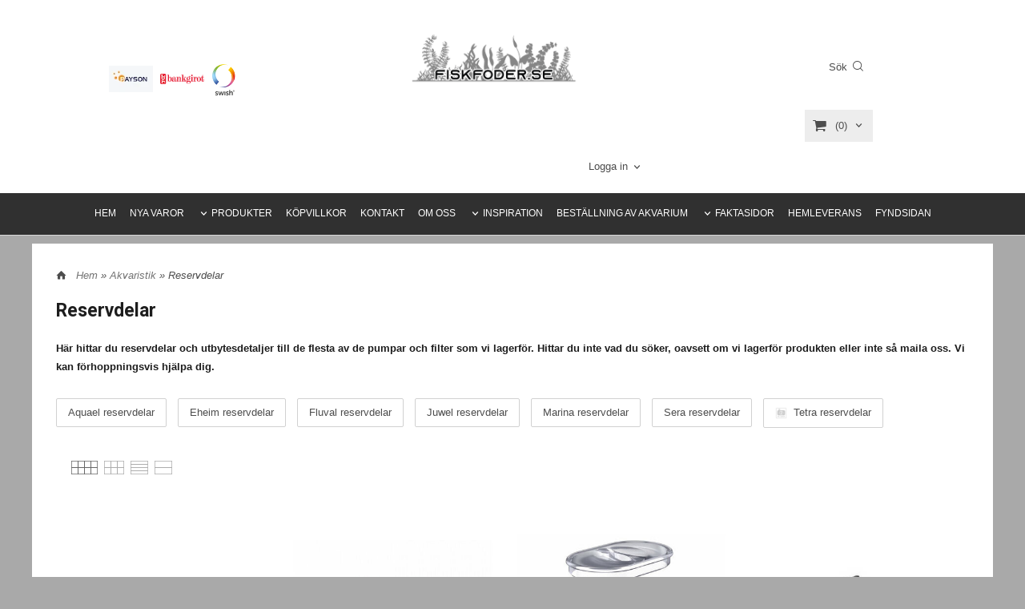

--- FILE ---
content_type: text/html; charset=ISO-8859-1
request_url: https://fiskfoder.shopitoo.com/category.html/reservdelar?Pagenum=3&Pagerows=12
body_size: 18510
content:
<!DOCTYPE html>
<html lang="sv">
    <head>
        
  
    <link rel="canonical" href="https://www.fiskfoder.se/category.html/reservdelar?Pagenum=3" />

    

    
    <link rel="prev" href="https://www.fiskfoder.se/category.html/reservdelar?Pagenum=2" />
    
    
    <link rel="next"  href="https://www.fiskfoder.se/category.html/reservdelar?Pagenum=4" />
    

    
    <!--/* Set facebook stuff */-->
    <meta property="og:type" content="website" />
    <meta property="og:title" content="Reservdelar Akvarietillbehör till filter och pumpar -Fiskfoder.se" />
    <meta property="og:description" content="Reservdelar och utbytesdetaljer till pumpar och filter" />
    <meta property="og:url" content="https://www.fiskfoder.se/category.html/reservdelar?Pagenum=3"/>
    




        
        <!--[if lt IE 9]>
    <script src="/__SYS__/js/html5shiv.js"></script>
<![endif]-->



<script id="Cookiebot" src="https://consent.cookiebot.com/uc.js" data-cbid="6cba7997-fad6-4667-a356-1ca0b4b62300" data-blockingmode="auto" type="text/javascript"></script>




<!-- Global site tag (gtag.js) - Google Analytics -->
<script async src="https://www.googletagmanager.com/gtag/js?id=G-EYNWXVZTX2"></script>
<script>
  window.dataLayer = window.dataLayer || [];
  function gtag(){dataLayer.push(arguments);}
  gtag('js', new Date());

  gtag('config', 'G-EYNWXVZTX2');
</script>




<script type="text/javascript">
var _ShopSettings={'language':'sv'};

var _UserSettings={
  'customer_id':'0',
  'login':'',
  'customer_key':'b44b82a4bc6c35f6ad5e9fceefef9509c17fba74'
};

/**
 * If browser back button was used, flush cache
 * This ensures that user will always see an accurate, up-to-date view based on their state
 * Prevents issues with Safari
 */
(function () {
	window.onpageshow = function(event) {
		if (event.persisted) {
			window.location.reload();
		}
	};
})();
</script>

<meta http-equiv="Content-Type" content="text/html; charset=iso-8859-1" />


<script type="text/javascript" src="/__SYS__/js/compiled1b.js?release_version=1.14" ></script>
<script data-cookieconsent="ignore" type="text/javascript" src="/__SYS__/js/compiled2b.js?release_version=1.14" ></script>
<script type="text/javascript" src="/__SYS__/js/compiled3b.js?release_version=1.14" ></script>
<script type="text/javascript" src="/__SYS__/js/compiled4b.js?release_version=1.14" ></script>
<script type="text/javascript" src="/__SYS__/js/compiled5b.js?release_version=1.14" ></script>
<script type="text/javascript" src="/__SYS__/js/compiled6b.js?release_version=1.14" ></script>
<script type="text/javascript" src="/__SYS__/js/compiled7b.js?release_version=1.14" ></script>
<script type="text/javascript" src="/__SYS__/js/compiled8b.js?release_version=1.14" ></script>
<script type="text/javascript" src="/__SYS__/js/compiled9b.js?release_version=1.14" ></script>




<script type="text/javascript" data-cfasync="false" src="/__SYS__/SE-rs-util.html?release_version=1.14"></script>
<script src="https://www.google.com/recaptcha/api.js?onload=recaptchaOnload&render=explicit" async defer></script>





<!-- Normal, not faceboxed -->

<script type="application/ld+json">{"name":"Reservdelar Akvarietillbehör till filter och pumpar -Fiskfoder.se","@context":"http://schema.org","@type":"CollectionPage"}</script>
    <title>Reservdelar Akvarietillbehör till filter och pumpar -Fiskfoder.se - fiskfoder</title>
    <meta name="description" content="Reservdelar och utbytesdetaljer till pumpar och filter" />
    <meta name="keywords" content="" />
    


    
    



<!-- Responsive template -->
<meta name="viewport" content="width=device-width, initial-scale=1, maximum-scale=1, user-scalable=no" />

<link type="text/css" rel="stylesheet" href="/rs-MyStyle.scss?release_version=1.14&ver=14436" />

<script type="text/javascript" src="/__SYS__/jquery/select2.min.js" ></script>
<link type="text/css" rel="stylesheet" href="/__SYS__/jquery/select2.min.css" />



    <!-- RSS Feeds -->
    
            <link rel="alternate" type="application/rss+xml" title="" href="https://fiskfoder.shopitoo.com/__SYS__/newsfeed-rss.html?tag=main" />
        

    
    <script type="text/javascript">
    //<![CDATA[

    $(document).ready(function(){
    $('.javascript_only').show();
    $('.no_javascript').hide();

    if ($('#content').length && $('#footer').length) {
        if( $('#content').length > 0 ) {
            s = $(window).innerHeight() - $('#footer').position().top - $('#footer').outerHeight();
            h = $('#content').outerHeight() + s -10;
            if(h>1 && s>1) {
                $('#content').height(h);
            }
        }
    }
    });
     //]]>

    $.ajaxSetup ({
        // Disable caching of AJAX responses */
        cache: false
    });


    </script>
    


  <script type="text/javascript">

    var _gaq = _gaq || [];
    _gaq.push(['_setAccount', 'UA-42286944-2']);
    _gaq.push(['_trackPageview']);

    (function() {
      var ga = document.createElement('script'); ga.type = 'text/javascript'; ga.async = true;
      ga.src = ('https:' == document.location.protocol ? 'https://ssl' : 'http://www') + '.google-analytics.com/ga.js';
      var s = document.getElementsByTagName('script')[0]; s.parentNode.insertBefore(ga, s);
    })();

  </script>
  


 <!-- REQUEST_FROM_FACEBOX -->


<!--Font icons for neh-->
<link type="text/css" rel="stylesheet" href="/__SYS__/TEMPLATE_CSS/fonticons-neh/download.css?release_version=1.14" />

<!--Google fonts-->
<link href='//fonts.googleapis.com/css?family=Roboto:400,400italic,700,700italic' rel='stylesheet' type='text/css'>

<!-- Minified Cookie Consent served from our CDN -->
<script type="text/javascript" src="/__SYS__/js/cookieconsent.latest.min.js"></script>

<!-- Begin Cookie Consent plugin by Silktide - http://silktide.com/cookieconsent -->
<script type="text/javascript">
 window.cookieconsent_options = {"message":"Denna webbsida använder cookies för att ge dig den bästa upplevelsen av webbsidan.","dismiss":"Okej","learnMore":"Mer information","link":"/kopvillkor.html","theme":"/__SYS__/TEMPLATE_CSS/cookie-consent.css"};
</script>

<script>
$(document).ready(function() {

        handleFeedbackMessage();
        ajaxAddToCart({'replaceButtonText':1});

        mobilmenu('js_top-icon','js_top-show-sm-xs','js_top-show-container');

        $('.wrapper-top-small-topmenu').click(function(){
            var menu_icon=$(this);

            $('.wrapper-top-small-topmenu-show').each(function(){
                var container=$(this);
                if(container.html().trim()==''){
                    container.load('/',{'RUN_INCLUDE':'rs/rs-cmsmenu-top.htm','mobilemenu':1},function(){
                        container.toggleClass('hidden-xs');
                        container.toggleClass('hidden-sm');
                        container.find('.topmenu').removeClass('topmenu');
                    });
                }else{
                    container.toggleClass('hidden-xs');
                    container.toggleClass('hidden-sm');
                }
            });
        });

        handleWrappers();
        dynamicFaq.load();
        cartSetHeaderNumber();
        $(function () {
          $('[data-toggle="tooltip"]').tooltip()
        })

        // Menu
        //Sticky menu and cart in header
        var sticky_middle = $('.wrapper-middle').offset().top;

        stickyNav(sticky_middle);
        $(window).scroll(function() {
            stickyNav(sticky_middle);
        });



        $('.fn-carousel-ul').each(function(){
          var obj=$(this);
              var carousel_col=obj.attr('data-columns');
              carousel_col=carousel_col||4;

              obj.slick({
              infinite: true,
              speed: 300,
              slidesToShow: parseInt(carousel_col),
              slidesToScroll: parseInt(carousel_col),
              arrows: true,
              prevArrow: obj.parent().find('.slick-prev'),
              nextArrow: obj.parent().find('.slick-next'),
              responsive: [
                {
                  breakpoint: 1024,
                  settings: {
                    slidesToShow: 3,
                    slidesToScroll: 3,
                    infinite: true,
                  }
                },
                {
                  breakpoint: 600,
                  settings: {
                    slidesToShow: 2,
                    slidesToScroll: 2
                  }
                },
                {
                  breakpoint: 480,
                  settings: {
                    slidesToShow: 1,
                    slidesToScroll: 1
                  }
                }
                // You can unslick at a given breakpoint now by adding:
                // settings: "unslick"
                // instead of a settings object
              ]
            });
        });

    });
</script>

<script type="text/javascript">
   $(document).ready(function(){
       $(".tabs").each(function(){
           addTabs($(this),"");
       });
       
   });
</script>






<script>
    $(document).ready(function(){
        popupWindow();
    });
</script>

    </head>
    
    <body class="body-category ">
        





<!--This id/class is being used for all the popups-->
<div class="js_fn-popup-overlay" id="standardoverlay"></div>
<!---->

<div class="wrapper">

   <!--[if lt IE 9]>
    <div class="msg-error">
        Det verkar som att ni använder en föråldrad webbläsare. Vi rekommenderar därför att ni uppgraderar den för att sajten ska fungera korrekt. Om ni använder Windows XP och därför inte kan uppgradera Internet Explorer, så kan ni byta webbläsare till Google Chrome eller Mozilla Firefox.
    </div>
    <![endif]-->

    <header>
        <div class="wrapper-top">
            

 



 
<div class="VerticalContainer LayoutContainer  hidden-xs hidden-sm containerlevel1 block_zC4rVrj6ZRhvA42c6kg xs-pt-0 xs-pr-0 xs-pb-0 xs-pl-0 sm-pt-0 sm-pr-0 sm-pb-0 sm-pl-0 md-pt-0 md-pr-0 md-pb-0 md-pl-0">
<div class="HorizontalContainer LayoutContainer level3 row containerlevel2 block_Aay9Jr7HEPer8xCYPUKT row containerlevel2 block_Aay9Jr7HEPer8xCYPUKT xs-pt-0 xs-pr-0 xs-pb-0 xs-pl-0 sm-pt-0 sm-pr-0 sm-pb-0 sm-pl-0 md-pt-0 md-pr-0 md-pb-0 md-pl-0 container"><div class="LayoutWrapper"><div class="VerticalContainer LayoutContainer  col-xs-4 col-sm-4 col-md-3 col-md-3 col-xs-4 col-sm-4 col-md-3 col-md-3 hidden-xs hidden-sm containerlevel3 block_B44SLr5nYuvzWK9Q1ako xs-pt-0 xs-pr-0 xs-pb-0 xs-pl-0 sm-pt-0 sm-pr-0 sm-pb-0 sm-pl-0 md-pt-0 md-pr-0 md-pb-0 md-pl-0">

<!-- BEGIN responsive/payment-logo.htm -->

                        <div class="ml  ml-payment-logo  js_top-show-md     md-align-center lg-align-center            md-pt-70 md-pr-50 md-pb-10 md-pl-60">
                    

                    
                        <div class="ml-payment-logo-block">
                            <img src="https://lh3.googleusercontent.com/rHNZ7eo9eJjTInqYp82Hth3rOtv8_mbKyit5Ue2N1powa2SxLGDRnUF6fjByStWX5e8owGOpRoJnz5SzV7O-T0VSGeY_OobXDQ=rw-l80-w80-h40-nu" class="img-responsive"/>
                        </div>
                    
            

                    
                        <div class="ml-payment-logo-block">
                            <img src="https://lh3.googleusercontent.com/sdTXwzfFYuJXdjpWVLdTOrbB2hgtMFeCcu-U2n--soZ7YfqpLzRvVEqLu-SHrVCeWV_zI6Om7i063tP19OWXquzNYeflPwEEKKs=rw-l80-w80-h40-nu" class="img-responsive"/>
                        </div>
                    
            

                    
                        <div class="ml-payment-logo-block">
                            <img src="https://lh3.googleusercontent.com/3ZC9wWkN2yD2SaHdvUuZ8tmc-kfVKjiO0N7QH-KP_dJXU1VCRdq27CnWhWE_UsBqs4R3Py8b3sGL-pY7GcD5yT_hrQNghDZI8Q=rw-l80-w80-h40-nu" class="img-responsive"/>
                        </div>
                    
            
                
            <div style="clear: both;"></div>
        </div>
        <div style="clear: both;"></div>
    

<!-- END responsive/payment-logo.htm -->
</div>

<div class="VerticalContainer LayoutContainer  col-xs-4 col-sm-4 col-md-4 col-lg-4 col-xs-4 col-sm-4 col-md-4 col-lg-4 hidden-xs hidden-sm containerlevel3 block_uF6Wes xs-pt-0 xs-pr-0 xs-pb-0 xs-pl-0 sm-pt-0 sm-pr-0 sm-pb-0 sm-pl-0 md-pt-0 md-pr-0 md-pb-0 md-pl-0">

<!-- BEGIN responsive/shoplogo.htm -->
<div class="ml  ml-shoplogo     md-align-left lg-align-left            md-pt-30 md-pr-0 md-pb-0 md-pl-150">

    <a href="/" class="hidden-xs hidden-sm"><img src="https://lh3.googleusercontent.com/hS0OrHDSFQCRi2YwJ2_k_EA0qCXX4rr_Kj-YL-iwe4uFFa6R35LT84-1Q2kPVzaE1AWMrk8IvEDgKyMQUQDwnyyMXSZg0YoLdTU=rw-l80-w1000-h500-nu" alt="fiskfoder" class="img-responsive" /></a>

    
    <a href="/" class="hidden-md hidden-lg"><img src="https://lh3.googleusercontent.com/hS0OrHDSFQCRi2YwJ2_k_EA0qCXX4rr_Kj-YL-iwe4uFFa6R35LT84-1Q2kPVzaE1AWMrk8IvEDgKyMQUQDwnyyMXSZg0YoLdTU=rw-l80-w1000-h500-nu" alt="fiskfoder" class="img-responsive" /></a>
    

    

</div>

<div style="clear: both;"></div>
<!-- END responsive/shoplogo.htm -->
</div>

<div class="VerticalContainer LayoutContainer  col-xs-4 col-sm-4 col-md-5 col-md-5 col-xs-4 col-sm-4 col-md-5 col-md-5 hidden-xs hidden-sm containerlevel3 block_TaRMsS xs-pt-0 xs-pr-0 xs-pb-0 xs-pl-0 sm-pt-0 sm-pr-0 sm-pb-0 sm-pl-0 md-pt-35 md-pr-0 md-pb-0 md-pl-0 last">

<!-- BEGIN responsive/mini-search.htm -->

<div class="ml  ml-search-mini  js_top-show-md     md-align-center lg-align-center            md-pt-30 md-pr-0 md-pb-30 md-pl-150">

    <div class="ml-box-title">
      Sök
    </div>

    <div class="ml-search-mini-icon-sticky js-ml-search-mini-icon-sticky">
        <i class="iconset iconset-search-btb"></i>
    </div>

    <div class="ml-search-mini-table">

    <form action="/search.html" method="get" name="SearchForm">
        <input type="hidden" name="SEARCH" value="1" />
                
                <div class="ml-search-mini-table-td  ml-search-mini-table-td-falt">
                    <input type="text" name="Search_Text" id="Search_Text" 
                       placeholder="Sök" 
                       class="falt   md-align-center lg-align-center" 
                    onkeyup="search_suggest(this,'/search.html','Search_Text', event,['Varumärken','Kategorier','Produkter'])" autocomplete="off"
                    />
                    <i onclick="$(this).closest('form').submit();" class="iconset iconset-search-btb  iconset-hide"></i>
                    <i class="iconset iconset-close js-ml-search-mini-icon-sticky-close"></i>
                    
                    <button type="submit" class="button-hide" name="SEARCH" id="search_button"><i onclick="$(this).closest('form').submit();" class="iconset iconset-search-btb  iconset-hide"></i></button>
                </div>

                

                <div class="ml-search-mini-table-td  ml-search-mini-table-td-btn">
                    <button type="submit" name="SEARCH" id="search_button" class="button">
                        <i onclick="$(this).closest('form').submit();" class="iconset iconset-search-btb  iconset-hide"></i>
                    </button>
                </div>        
    </form>
    </div>
            
</div>

<div style="clear: both;"></div>

<script>
    //Sticky search dropdown
    $(document).ready(function() {
        searchMiniSticky();
    });
</script>


<!-- END responsive/mini-search.htm -->
<div class="js_load-container UPDATE_CART" data-reload="ppe-AntdvTAZ9nC6gR8zEFTq-cart-mini-top.htm">

 

<!-- BEGIN responsive/cart-mini-top.htm -->
<div class="ml  ml-cart-top  js_top-show-md js_cart-blink CART_EMPTY    md-align-center lg-align-center            md-pt-0 md-pr-0 md-pb-20 md-pl-150">

    <div class="ml-box-title">Kundvagn</div>

    <div class="ml-cart-top-link  ">
        
        	<a rel="nofollow"><span class="ml-cart-top-link-number">(0)</span></a>
        
    </div>

    <!---dropdown-->
    
        <div class="ml-cart-top-dropdown-container">
            <div class="ml-cart-top-dropdown   md-align-center lg-align-center">

                <div class="ml-cart-top-dropdown-row-container">
                  
                  

                </div><!--ml-cart-top-dropdown-row-container ends-->

                    

                    <div class="ml-cart-top-dropdown-shipping-container">

                        
                            <div class="ml-cart-top-dropdown-shipping">
                                Frakt: <span>Ej valt</span>
                            </div>
                        

                        
                        <div class="ml-cart-top-dropdown-sum">
                            
                                    Välj fraktsätt
Totalt inkl frakt & moms:
                                
                                <span class="ml-cart-top-dropdown-sum-price">0 kr</span>
                            
                        </div>
                        


                      

                      <div style="clear: both;"></div>

                    
                            
                    


                    <div class="ml-cart-top-dropdown-buttons">
                        <input name="Close" type="button" class="button" value="Stäng" onclick="MiniCartClose($('.ml-cart-top-dropdown-container'));" />

                        <input name="Cart" type="button" class="button  button-color" value="Gå till kassan" onclick="window.open('https://www.fiskfoder.se/cart.html?SET_COOKIE2=&GOTO=/cart.html','_self')" />
                    </div>

                </div><!--ml-cart-top-dropdown-shipping-container ends-->

            </div><!--ml-cart-top-dropdown ends-->

            <div style="clear: both;"></div>

            <script type="text/javascript">
            $('.javascript_only').show();

            //Mini cart add class open to dropdown
            miniCartDropdownOpen();

            /*backward compability*/
            if(!cartESCTrigger){
                var cartESCTrigger = function (e){
                    if (e.keyCode == 27) {
                        MiniCartClose($('.ml-cart-top'));
                    }   // esc
                }
            }

            $(document).unbind('keyup',cartESCTrigger)
            $(document).keyup(cartESCTrigger);
            </script>
        </div><!--ml-cart-top-dropdown-container ends-->
    


</div>

<!-- END responsive/cart-mini-top.htm -->
</div>
<!-- BEGIN responsive/customer-login-layout.htm -->


     <div class="ml  ml-login-box  js_topshow-md     md-align-left lg-align-left            md-pt-0 md-pr-0 md-pb-20 md-pl-0" id="login-box">

          <div class="js_toggle-click-noeffect  ml-login-box-click">
               <a >Logga in</a>
          </div>

          <div class="js_toggle-hide  ml-login-box-container">
               <div class="ml  ml-login-box-content  js_top-show-md   md-align-left lg-align-left">

                    <div class="ml-box-title">Logga in</div>
                 
                    <form method="post" action="https://www.fiskfoder.se/category.html/reservdelar">
                         
                              <input type="hidden" name="GOTO" value="customer.html" />
                         
                         <input type="hidden" name="RETUR" value="" />

                         <input type="text" class="falt" name="login" id="login" placeholder="Användarnamn" required />
                         <span style="position: relative; display: block;">
                              <input type="password" class="falt form-password" name="password" id="password" placeholder="Lösenord" />
                              <i onclick="showPassword($(this), 'password')" class="show-password-icon icon icon-eye"></i>
                         </span>
                         
                         <input type="submit" class="button  button-color" value="Logga in" name="CUSTOMER_LOGIN" />
                    </form>

                    <div class="ml-login-box-content-register">
                         <a href= "/customer.html?LOGOUT=1&GOTO=/customer.html?password=1" rel="nofollow">Glömt lösenordet?</a> <br/> <a href="/customer.html?LOGOUT=1&GOTO=/customer.html?register=1" rel="nofollow">Registrera dig</a> 
                    </div>

                    <div style="clear:both;"></div>

                    

               </div><!--ml-login-box-content ends-->
          </div><!--ml-login-box-container ends-->
          

          <div style="clear: both;"></div>
     </div><!--ml-login-box ends-->




<!-- END responsive/customer-login-layout.htm -->
</div>

<div class="clearfix visible-sm-block visible-xs-block "></div></div><!--LayoutWrapper--></div><div style="clear:both;"></div>
<!-- BEGIN responsive/cms-topmenu.htm -->
<div class="ml-topmenu     md-align-center lg-align-center            md-pt-0 md-pr-0 md-pb-10 md-pl-0">
    <div class="container">
        <div class="row">
            <div class="col-xs-12  col-sm-12  col-md-12">
        
                <ul id="nav">
                    
  	
  

	<li class="level0 "><a href="/index" title="HEM"  >HEM</a></li>



















  	
  

	<li class="level0 "><a href="https://www.fiskfoder.com/category.html?SHOW=new" title="NYA VAROR"  >NYA VAROR</a></li>



















  	
  














	<li class="level0  selected has-submenu closed"><a onclick="return submenuUpdate($(this),'37','allcategories','');" title="PRODUKTER" >PRODUKTER</a>
		<div class="ml-topmenu-submenu" style="display:none;" ><ul class="submenu37" style="display:none;" data-page=""></ul></div>
	</li>






  	
  










	<li class="level0 "><a href="/kopvillkor.html" title="KÖPVILLKOR"  >KÖPVILLKOR</a></li>










  	
  










	<li class="level0 "><a href="/kundtjanst.html" title="KONTAKT"  >KONTAKT</a></li>










  	
  










	<li class="level0 "><a href="/omoss.html" title="OM OSS"  >OM OSS</a></li>










  	
            <li class=" closed has-submenu">
  			
  				
  					<a href="#" onclick="return submenuUpdate($(this),'30','cmspage','');">INSPIRATION</a>
  				
                          <div class="ml-topmenu-submenu" style="display:none;"><ul class="submenu30" style="display:none;" data-page="9"></ul></div>
  			   
            </li>
  	
  












	







  	
  

	<li class="level0 "><a href="/Kopa_akvarium.html" title="BESTÄLLNING AV AKVARIUM" target="_blank" >BESTÄLLNING AV AKVARIUM</a></li>



















  	
            <li class=" closed has-submenu">
  			
  				
  					<a href="#" onclick="return submenuUpdate($(this),'44','cmspage','');">FAKTASIDOR</a>
  				
                          <div class="ml-topmenu-submenu" style="display:none;"><ul class="submenu44" style="display:none;" data-page="8"></ul></div>
  			   
            </li>
  	
  












	







  	
  










	<li class="level0 "><a href="/hemleveransskane.html" title=""  >HEMLEVERANS</a></li>










  	
  











	
	<li class="level0 "><a href="/category.html/fyndvaror"  title="" >FYNDSIDAN</a>

		

	</li>
	











                </ul>
        
            </div>
        </div>
    </div>

    <div style="clear: both;"></div>

</div><!--ml-topmenu-->

<div style="clear: both;"></div>



            <div style="clear: both;"></div>



<!-- END responsive/cms-topmenu.htm -->

<!-- BEGIN responsive/newsletter-subscribe-small.htm -->

<script type="text/javascript">
function newsletter_subscribe(e)
{
//    e.preventDefault();
    grecaptcha.ready(function() {
        grecaptcha.execute('', {action: 'submit'}).then(function(token) {

            var form = $(e).parents("form:first");

            recaptchav3_append_token(form, token);

            $(form).ajaxSubmit({
//         var recaptchaResponse = document.getElementById('recaptchaResponse');
//         recaptchaResponse.value = token;
                success: function(data) {

                    if (data == "OK") {
                        $(form).find('[type="text"]').val("");
                        form.append('<div class="msg-success newsletter_subscribe">Tack för att du anmälde dig till vårt nyhetsbrev. Du kommer få ett mail med en länk som du måste klicka på för att slutföra din anmälan.</div>');
                        form.find($('.msg-error')).remove();
                    } else {
                        form.find($('.msg-error')).remove();
                        if (data == "INVALID_DOMAIN") {
                            form.append('<div class="msg-error newsletter_subscribe">Ogiltig domän</div>');
                        } else if (data == "INVALID_EMAIL") {
                            form.append('<div class="msg-error newsletter_subscribe">Ogiltig e-postadress</div>');
                        } else if (data == "FAILED_RECAPTCHA_V3") {
                            form.append('<div class="msg-error newsletter_subscribe">Ogiltig enligt Captcha</div>');
                        }
						
                        form.find($('.msg-success')).remove();
                    }
                    handleFeedbackMessage({'scroll':1});
                }
            });
        });
    });

    return false;
}
</script>


<!-- END responsive/newsletter-subscribe-small.htm -->
</div>




            

 



 
<div class="VerticalContainer LayoutContainer  hidden-md hidden-lg containerlevel1 block_dst7To xs-pt-0 xs-pr-0 xs-pb-0 xs-pl-0 sm-pt-0 sm-pr-0 sm-pb-0 sm-pl-0 md-pt-0 md-pr-0 md-pb-0 md-pl-0">
<div class="HorizontalContainer LayoutContainer level4 row containerlevel2 block_Av1YaTg8CNMryjOnXwcV row containerlevel2 block_Av1YaTg8CNMryjOnXwcV"><div class="LayoutWrapper"><div class="VerticalContainer LayoutContainer  col-xs-3 col-sm-3 col-md-3 col-lg-3 col-xs-3 col-sm-3 col-md-3 col-lg-3 hidden-md hidden-lg containerlevel3 block_2zsv0v xs-pt-0 xs-pr-0 xs-pb-0 xs-pl-0 sm-pt-0 sm-pr-0 sm-pb-0 sm-pl-0 md-pt-0 md-pr-0 md-pb-0 md-pl-0">

<!-- BEGIN responsive/cms-topmenu-smallver.htm -->
<div class="js_top-icon  ml-topmenu-smallver-icon    " data-menuclass="ml-topmenu-smallver">
    <i class="iconset  iconset-menu-mdc"></i>

     <div class="js_top-icon-text">
         Meny
     </div>

</div>

<div class="ml  ml-topmenu-smallver  js_top-show-sm-xs    ">

    <div class="ml-box-title">Meny</div>

    
            <ul id="nav">
                
  	
  

	<li class="level0 "><a href="/index" title="HEM"  >HEM</a></li>



















  	
  

	<li class="level0 "><a href="https://www.fiskfoder.com/category.html?SHOW=new" title="NYA VAROR"  >NYA VAROR</a></li>



















  	
  














	<li class="level0  selected has-submenu closed"><a onclick="return submenuUpdate($(this),'37','allcategories','');" title="PRODUKTER" >PRODUKTER</a>
		<div class="ml-topmenu-submenu" style="display:none;" ><ul class="submenu37" style="display:none;" data-page=""></ul></div>
	</li>






  	
  










	<li class="level0 "><a href="/kopvillkor.html" title="KÖPVILLKOR"  >KÖPVILLKOR</a></li>










  	
  










	<li class="level0 "><a href="/kundtjanst.html" title="KONTAKT"  >KONTAKT</a></li>










  	
  










	<li class="level0 "><a href="/omoss.html" title="OM OSS"  >OM OSS</a></li>










  	
            <li class=" closed has-submenu">
  			
  				
  					<a href="#" onclick="return submenuUpdate($(this),'30','cmspage','');">INSPIRATION</a>
  				
                          <div class="ml-topmenu-submenu" style="display:none;"><ul class="submenu30" style="display:none;" data-page="9"></ul></div>
  			   
            </li>
  	
  












	







  	
  

	<li class="level0 "><a href="/Kopa_akvarium.html" title="BESTÄLLNING AV AKVARIUM" target="_blank" >BESTÄLLNING AV AKVARIUM</a></li>



















  	
            <li class=" closed has-submenu">
  			
  				
  					<a href="#" onclick="return submenuUpdate($(this),'44','cmspage','');">FAKTASIDOR</a>
  				
                          <div class="ml-topmenu-submenu" style="display:none;"><ul class="submenu44" style="display:none;" data-page="8"></ul></div>
  			   
            </li>
  	
  












	







  	
  










	<li class="level0 "><a href="/hemleveransskane.html" title=""  >HEMLEVERANS</a></li>










  	
  











	
	<li class="level0 "><a href="/category.html/fyndvaror"  title="" >FYNDSIDAN</a>

		

	</li>
	











            </ul>
    
</div><!--ml-topmenu-->






<!-- END responsive/cms-topmenu-smallver.htm -->
</div>

<div class="VerticalContainer LayoutContainer  col-xs-3 col-sm-3 col-md-3 col-lg-3 col-xs-3 col-sm-3 col-md-3 col-lg-3 hidden-md hidden-lg containerlevel3 block_PCNtfu xs-pt-0 xs-pr-0 xs-pb-0 xs-pl-0 sm-pt-0 sm-pr-0 sm-pb-0 sm-pl-0 md-pt-0 md-pr-0 md-pb-0 md-pl-0">

<!-- BEGIN responsive/mini-search-smallver.htm -->


<div class="js_top-icon  ml-search-mini-icon js_mobile-search    " data-menuclass="ml-search-mini" >
    <i class="iconset  iconset-search-btb"></i>

    <div class="js_top-icon-text">
        Sök
    </div>

</div>

<div class="ml  ml-search-mini  js_top-show-sm-xs    ">

    <div class="ml-box-title">
      Sök
    </div>

    <div class="ml-search-mini-table">

    <form action="/search.html" method="get" name="SearchForm">
        <input type="hidden" name="SEARCH" value="1" />
                
                <div class="ml-search-mini-table-td  ml-search-mini-table-td-falt">
                    <input type="text" name="Search_Text" id="Search_Text" 
                       placeholder="Sök" 
                       class="falt" 
                    onkeyup="search_suggest(this,'/search.html','Search_Text', event,['Varumärken','Kategorier','Produkter'])" autocomplete="off"
                    /><i class="iconset iconset-search-btb  iconset-hide"></i>

                    <button type="submit" class="button-hide" name="SEARCH" id="search_button"><i class="iconset iconset-search-btb"></i></button>
                </div>

                

                <div class="ml-search-mini-table-td  ml-search-mini-table-td-btn">
                    <button type="submit" name="SEARCH" id="search_button" class="button">
                        <i class="iconset iconset-search-btb"></i>
                    </button>
                </div>        
    </form>
    </div>
            
</div>
<div style="clear: both;"></div> 



   
<!-- END responsive/mini-search-smallver.htm -->
</div>

<div class="VerticalContainer LayoutContainer  col-xs-3 col-sm-3 col-md-3 col-lg-3 col-xs-3 col-sm-3 col-md-3 col-lg-3 hidden-md hidden-lg containerlevel3 block_8cGLJc xs-pt-0 xs-pr-0 xs-pb-0 xs-pl-0 sm-pt-0 sm-pr-0 sm-pb-0 sm-pl-0 md-pt-0 md-pr-0 md-pb-0 md-pl-0">

<!-- BEGIN responsive/customer-login-profile-small.html -->




     <div class="js_top-icon  ml-login-box-smallver-icon    " data-menuclass="ml-login-box-smallver">
          <i class="iconset  iconset-user-glyphicon"></i>

         <div class="js_top-icon-text">
             <a >Logga in</a>
         </div>
     </div>


     <div class="ml  ml-login-box-smallver  js_top-show-sm-xs   " id="login-box">

          <div class="ml-box-title">Logga in</div>
       
          <div class="ml-login-box-smallver-content">
              <form method="post" action="https://www.fiskfoder.se/category.html/reservdelar">
                   
                        <input type="hidden" name="GOTO" value="customer.html" />
                   
                   <input type="hidden" name="RETUR" value="" />

                   <input type="text" class="falt" name="login" id="login" placeholder="Användarnamn" required />

                   <span style="position: relative;">
                    <input type="password" class="falt form-password" name="password" id="password" placeholder="Lösenord" />
                         <i onclick="showPassword($(this), 'password')" class="show-password-icon icon icon-eye"></i>
                    </span>
                   <input type="submit" class="button  button-color" value="Logga in" name="CUSTOMER_LOGIN" />
              </form>

              <div class="ml-login-box-smallver-register">
                   <a href= "/customer.html?LOGOUT=1&GOTO=/customer.html?password=1" rel="nofollow">Glömt lösenordet?</a> <br/> <a href="/customer.html?LOGOUT=1&GOTO=/customer.html?register=1" rel="nofollow">Registrera dig</a> 
              </div>
          </div>

          <div style="clear: booth;"></div>

          

          <div style="clear: booth;"></div>

     </div><!--ml-login-box-smallver ends-->












<div style="clear: both;"></div>



<!-- END responsive/customer-login-profile-small.html -->
</div>

<div class="VerticalContainer LayoutContainer  col-xs-3 col-sm-3 col-md-3 col-lg-3 col-xs-3 col-sm-3 col-md-3 col-lg-3 hidden-md hidden-lg containerlevel3 block_t5B8uh xs-pt-0 xs-pr-0 xs-pb-0 xs-pl-0 sm-pt-0 sm-pr-0 sm-pb-0 sm-pl-0 md-pt-0 md-pr-0 md-pb-0 md-pl-0 last">
<div class="js_load-container UPDATE_CART" data-reload="ppe-AAhMOTudZ2MvBHlo3inE-cart-mini-top-smallver.htm">

 

<!-- BEGIN responsive/cart-mini-top-smallver.htm -->
<div class="js_top-icon  ml-cart-top-smallver-icon    " data-menuclass="ml-cart-top-smallver">
  <i class="iconset  iconset-shopping-cart-fa"></i>
    <div class="ml-cart-top-smallver-icon-status">
        
        0
        
    </div>

    <div class="js_top-icon-text">
        Kundvagn
    </div>
</div>

<div class="ml  ml-cart-top-smallver  js_top-show-sm-xs  CART_EMPTY                  ">

    <div class="ml-box-title">Kundvagn</div>

    

    
      <div class="ml-cart-top-smallver-empty">
          <a href="https://www.fiskfoder.se/cart.html?SET_COOKIE2=&GOTO=/cart.html" rel="nofollow">Kundvagnen är tom.</a>
      </div>

    

    <div class="ml-cart-top-smallver-goto">
        <a href="https://www.fiskfoder.se/cart.html?SET_COOKIE2=&GOTO=/cart.html" rel="nofollow" class="button  button-color">
            Gå till kassan
        </a>
    </div>
</div>

<!-- END responsive/cart-mini-top-smallver.htm -->
</div></div>

<div class="clearfix visible-md-block visible-sm-block visible-lg-block visible-xs-block "></div></div><!--LayoutWrapper--></div><div style="clear:both;"></div><div class="HeaderSmallContainer">
<!-- BEGIN responsive/shoplogo-smallver.htm -->
<div class="ml  ml-shoplogo-smallver big xs-align-center sm-align-center     xs-pt-15 xs-pr-0 xs-pb-15 xs-pl-0 sm-pt-15 sm-pr-0 sm-pb-15 sm-pl-0    ">
    
    <a href="/"><img src="https://lh3.googleusercontent.com/hS0OrHDSFQCRi2YwJ2_k_EA0qCXX4rr_Kj-YL-iwe4uFFa6R35LT84-1Q2kPVzaE1AWMrk8IvEDgKyMQUQDwnyyMXSZg0YoLdTU=rw-l80-w1909-h712" alt="fiskfoder" class="img-responsive" /></a>
    
</div>

<div style="clear: both;"></div>

<!-- END responsive/shoplogo-smallver.htm -->

<!-- BEGIN responsive/include-smallver.htm -->

<!-- END responsive/include-smallver.htm -->
    <div style="clear: both;"></div>
</div></div>





            <div style="clear: both;"></div>
        </div>
    </header>

    <div class="js_top-show-container hidden-md hidden-lg"></div>

    <div class="wrapper-page  container">

        <div class="row">

            <div class="wrapper-leftrail  hidden-xs  hidden-sm  hidden-md hidden-lg">
                

 



 
<div class="VerticalContainer LayoutContainer  containerlevel1 block_O62kBc xs-pt-0 xs-pr-0 xs-pb-0 xs-pl-0 sm-pt-0 sm-pr-0 sm-pb-0 sm-pl-0 md-pt-0 md-pr-0 md-pb-0 md-pl-0">

<!-- BEGIN responsive/productmenu.htm -->
<div class="ml  ml-menu                 md-pt-0 md-pr-0 md-pb-30 md-pl-0">
    

    <div class="ml-box-title">Produkter</div>

    
    <ul class="ml-menu-flattree">

        
          <li class="L0" id="new"><a href="/category.html?SHOW=new" class="">Nya produkter</a></li>
        

        

        

          <li class="L0 closed"><a href="/allbrands.html" class=""> <i class="iconset  iconset-menu-right"></i>Varumärken</a>
        
          </li>

        

        
          <li class="L0" id="promote"><a href="/category.html?SHOW=promote" class="">Utvalda varor</a></li>
        

        



          
        <li class="menubar open selected" id="Item138"><a href="/category.html/akvaristik" class=""><i class="iconset  iconset-arrow-drop-down"></i>Akvaristik</a>
        <ul class="ml-menu-flattree-submenu ulL1">
        <li class="menubar closed" id="Item18"><a href="/category.html/fiskfoder-akvariefiskfoder" class=""><i class="iconset  iconset-menu-right"></i>Akvariefiskfoder</a>
        </li>
        <li class="menubar closed" id="Item29"><a href="/category.html/akvarieinredning" class=""><i class="iconset  iconset-menu-right"></i>Akvarieinredning</a>
        </li>
        <li class="menubar closed" id="Item15"><a href="/category.html/akvarietillbehor" class=""><i class="iconset  iconset-menu-right"></i>Akvarietillbehör</a>
        </li>
        <li class="" id="Item56"><a href="/category.html/algmedel" class="">Algmedel</a>
        </li>
        <li class="" id="Item11"><a href="/category.html/doppvarmare-akvarium" class="">Doppvärmare Akvarium</a>
        </li>
        <li class="menubar closed" id="Item14"><a href="/category.html/medicin" class=""><i class="iconset  iconset-menu-right"></i>Medicin Akvariefisk</a>
        </li>
        <li class="" id="Item183"><a href="/category.html/odling" class="">Odlingstillbehör</a>
        </li>
        <li class="menubar closed" id="Item17"><a href="/category.html/pumpar-filter" class=""><i class="iconset  iconset-menu-right"></i>Pumpar Filter Akvarium</a>
        </li>
        <li class="menubar closed" id="Item61"><a href="/category.html/ramper-och-belysning" class=""><i class="iconset  iconset-menu-right"></i>Ramper och belysning</a>
        </li>
        <li class="menubar open selected" id="Item45"><a href="/category.html/reservdelar" class="selected"><i class="iconset  iconset-arrow-drop-down"></i>Reservdelar</a>
        <ul class="ml-menu-flattree-submenu ulL2">
        <li class="" id="Item220"><a href="/category.html/aquael-reservdelar" class="">Aquael reservdelar</a>
        </li>
        <li class="" id="Item60"><a href="/category.html/eheim-reservdelar" class="">Eheim reservdelar</a>
        </li>
        <li class="" id="Item80"><a href="/category.html/fluval-reservdelar" class="">Fluval reservdelar</a>
        </li>
        <li class="" id="Item132"><a href="/category.html/juwel-reservdelar" class="">Juwel reservdelar</a>
        </li>
        <li class="" id="Item51"><a href="/category.html/marina-reservdelar" class="">Marina reservdelar</a>
        </li>
        <li class="" id="Item50"><a href="/category.html/sera-reservdelar" class="">Sera reservdelar</a>
        </li>
        <li class="" id="Item49"><a href="/category.html/tetra-reservdelar" class="">Tetra reservdelar</a>
        </li></ul></li>
        <li class="menubar closed" id="Item12"><a href="/category.html/vattenberedning" class=""><i class="iconset  iconset-menu-right"></i>Vattenberedningsmedel</a>
        </li>
        <li class="" id="Item24"><a href="/category.html/vattentester" class="">Vattentester</a>
        </li>
        <li class="menubar closed" id="Item35"><a href="/category.html/vaxtskotsel" class=""><i class="iconset  iconset-menu-right"></i>Växtskötsel</a>
        </li></ul></li>
        <li class="menubar closed" id="Item34"><a href="/category.html/damm" class=""><i class="iconset  iconset-menu-right"></i>Damm</a>
        </li>
        <li class="" id="Item98"><a href="/category.html/fyndvaror" class="">Fyndvaror</a>
        </li>
        <li class="menubar closed" id="Item129"><a href="/category.html/reptil" class=""><i class="iconset  iconset-menu-right"></i>Reptil</a>
        </li>
    </ul>

</div>
<!-- END responsive/productmenu.htm -->

<!-- BEGIN responsive/toplist.htm -->

                <div class="ml  ml-toplist                 md-pt-0 md-pr-0 md-pb-40 md-pl-0">
                            <div class="ml-box-title">Populärt just nu</div>

                <ul class="ml-toplist-menu">
                

                <li class="odd" data-mh="ml-toplist-menu-li">

                    <!-- PRODUCTIMAGE START -->
                    <div class="ml-toplist-image">
                    
                                            <a href="/product.html/pmdd-vaxtgodning">
                                                    <img src="https://lh3.googleusercontent.com/NDp56YbW798GHAtOW6FzNyZBLs6Viq2F415BmZ1fMUm159PVBD1mI2Bga7lG_ggy5iPZyj_Fe4IwdXFjGCY7Wj3KXbFGVU2irQ=rw-l80-w440-h446-nu" alt="" class="img-responsive" />
                                            </a>
                                    
                            
                    </div><!--toplist-image-->
                    <!-- PRODUCTIMAGE END -->

                    
                        <div class="ml-toplist-descr">
                            <a href="/product.html/pmdd-vaxtgodning">
                                1. 
                                PMDD Växtgödning till 5000liter vatten, Ci-Tropic
                            </a>
                        </div><!--toplist-descr-->
                    


                        

                                <!-- PRICE INFO START -->
                                
                                    <div style="clear:both;"></div>
                                    <div class="ml-toplist-pricing">
                                    <div class="ml-toplist-price ">
                                        
                                            
                                                <span class="ml-toplist-pricetext">från</span> 50 kr
                                            
                                        
                                    </div>

                                    <div class="ml-toplist-oldprice"> </div>    </div>
                                
                                <!-- PRICE INFO END -->

                                <!-- BUYBUTTON START -->
                                
                                    <div class="ml-toplist-buy-container">
                                        
                                    </div>
                                
                                <!-- BUYBUTTON END -->

                            

                        

                     <div style="clear:both;"></div>
                </li>
                

                <li data-mh="ml-toplist-menu-li">

                    <!-- PRODUCTIMAGE START -->
                    <div class="ml-toplist-image">
                    
                                            <a href="/product.html/kno3-kaliumnitrat-1kg">
                                                    <img src="https://lh3.googleusercontent.com/ch6Lu4bn-PtFuzTcdR2dyQz7vCVnsxhnbvz7acZxyTVZuzkGlqDiXQoLnQY4uzhYvZb-p7EtsU3unnbK8ZvHCnEyt80wLnO_3A=rw-l80-w440-h446-nu" alt="" class="img-responsive" />
                                            </a>
                                    
                            
                    </div><!--toplist-image-->
                    <!-- PRODUCTIMAGE END -->

                    
                        <div class="ml-toplist-descr">
                            <a href="/product.html/kno3-kaliumnitrat-1kg">
                                2. 
                                KNO3 Kaliumnitrat 1kg, Ci-Tropic
                            </a>
                        </div><!--toplist-descr-->
                    


                        

                                <!-- PRICE INFO START -->
                                
                                    <div style="clear:both;"></div>
                                    <div class="ml-toplist-pricing">
                                    <div class="ml-toplist-price ">
                                        
                                            
                                                120 kr
                                            
                                        
                                    </div>

                                    <div class="ml-toplist-oldprice"> </div>    </div>
                                
                                <!-- PRICE INFO END -->

                                <!-- BUYBUTTON START -->
                                
                                    <div class="ml-toplist-buy-container">
                                        
                                            <form method="post" action="/category.html">
                                                <input type="hidden" name="GOTO"  value="/category.html/reservdelar?Pagenum=3&Pagerows=12" />
                                                <input type="hidden" name="ID"  value="2334" />
                                                <input type="hidden" name="Qty" value="1" />
                                                




<meta name="ga4-item_id" content="2109">



        <meta name="ga4-item_name" content="KNO3 Kaliumnitrat 1kg, Ci-Tropic">
        <meta name="ga4-price" content="96">
        <meta name="ga4-item_brand" content="CI Tropic">
    


                                                <button class="button  button-color  button-buy" type="submit" name="ADD_TO_CART">Köp</button>
                                            </form>
                                        
                                    </div>
                                
                                <!-- BUYBUTTON END -->

                            

                        

                     <div style="clear:both;"></div>
                </li>
                

                <li class="odd" data-mh="ml-toplist-menu-li">

                    <!-- PRODUCTIMAGE START -->
                    <div class="ml-toplist-image">
                    
                                            <a href="/product.html/easylife-root-sticks">
                                                    <img src="https://lh3.googleusercontent.com/Pq0IHr4m21EQOc4QAtRkXEImoZRLlbV62Fingp5t6miGR9vrjZ0Ms1dQN6VPN9g3BIczcy1LEIr7dMGicT4XEN1XfY58h63F=rw-l80-w440-h446-nu" alt="" class="img-responsive" />
                                            </a>
                                    
                            
                    </div><!--toplist-image-->
                    <!-- PRODUCTIMAGE END -->

                    
                        <div class="ml-toplist-descr">
                            <a href="/product.html/easylife-root-sticks">
                                3. 
                                Root sticks 25st, Easy-Life
                            </a>
                        </div><!--toplist-descr-->
                    


                        

                                <!-- PRICE INFO START -->
                                
                                    <div style="clear:both;"></div>
                                    <div class="ml-toplist-pricing">
                                    <div class="ml-toplist-price ">
                                        
                                            
                                                143 kr
                                            
                                        
                                    </div>

                                    <div class="ml-toplist-oldprice"> </div>    </div>
                                
                                <!-- PRICE INFO END -->

                                <!-- BUYBUTTON START -->
                                
                                    <div class="ml-toplist-buy-container">
                                        
                                            <form method="post" action="/category.html">
                                                <input type="hidden" name="GOTO"  value="/category.html/reservdelar?Pagenum=3&Pagerows=12" />
                                                <input type="hidden" name="ID"  value="462" />
                                                <input type="hidden" name="Qty" value="1" />
                                                




<meta name="ga4-item_id" content="410">



        <meta name="ga4-item_name" content="Root sticks 25st, Easy-Life">
        <meta name="ga4-price" content="114.4">
        <meta name="ga4-item_brand" content="Easy Life">
    


                                                <button class="button  button-color  button-buy" type="submit" name="ADD_TO_CART">Köp</button>
                                            </form>
                                        
                                    </div>
                                
                                <!-- BUYBUTTON END -->

                            

                        

                     <div style="clear:both;"></div>
                </li>
                
                </ul>
                <div style="clear:both;"></div>
                </div><!--toplist-->
        

<!-- END responsive/toplist.htm -->

<!-- BEGIN responsive/share-text.htm -->


    <div class="ml  ml-share-text  js_top-show-md                 md-pt-0 md-pr-0 md-pb-20 md-pl-0">
        <iframe src="//www.facebook.com/plugins/like.php?href=https%3A%2F%2Fwww.facebook.com%2FCitropic%3Fref%3Dhl&amp;width=200&amp;layout=standard&amp;action=like&amp;show_faces=true&amp;share=true&amp;height=80" scrolling="no" frameborder="0" style="border:none; overflow:hidden; width:200px; height:80px;" allowTransparency="true"></iframe>
    </div>

<!-- END responsive/share-text.htm -->
</div>



            
            </div>
            
            <main class="js_content wrapper-middle  col-xs-12  col-sm-12  col-md-12">

                <div class="msg-box-container" style="display: none;">
    <ul class="msg-box  msg-box-success">
    </ul>

    <ul class="msg-box  msg-box-error">
    </ul>

    <ul class="msg-box  msg-box-info">
    </ul>

     <div class="msg-box-close">
        <i class="iconset  iconset-close"></i>
    </div>
</div>

                

 



 
<div class="VerticalContainer LayoutContainer  containerlevel1 block_ZZwPNf xs-pt-0 xs-pr-0 xs-pb-0 xs-pl-0 sm-pt-0 sm-pr-0 sm-pb-0 sm-pl-0 md-pt-0 md-pr-0 md-pb-0 md-pl-0">
<div class="HorizontalContainer LayoutContainer level2 row containerlevel2 block_AKxnevJlRRLTxnh62YqN row containerlevel2 block_AKxnevJlRRLTxnh62YqN xs-pt-0 xs-pr-0 xs-pb-0 xs-pl-0 sm-pt-0 sm-pr-0 sm-pb-0 sm-pl-0 md-pt-0 md-pr-0 md-pb-0 md-pl-0"><div class="LayoutWrapper"><div class="VerticalContainer LayoutContainer  hidden-xs hidden-sm hidden-md hidden-lg hidden-xs hidden-sm hidden-md hidden-lg containerlevel3 block_SJcIpC xs-pt-0 xs-pr-0 xs-pb-0 xs-pl-0 sm-pt-0 sm-pr-0 sm-pb-0 sm-pl-0 md-pt-0 md-pr-0 md-pb-0 md-pl-0">
&nbsp;</div>

<div class="VerticalContainer LayoutContainer  hidden-xs hidden-sm hidden-md hidden-lg hidden-xs hidden-sm hidden-md hidden-lg containerlevel3 block_IMtxbq xs-pt-0 xs-pr-0 xs-pb-0 xs-pl-0 sm-pt-0 sm-pr-0 sm-pb-0 sm-pl-0 md-pt-0 md-pr-0 md-pb-0 md-pl-0 last">
&nbsp;</div>

</div><!--LayoutWrapper--></div><div style="clear:both;"></div></div>



   
        
        

 



 
<script type="text/javascript" src="/__SYS__/jquery/jquery.cookie.js" ></script>
<div class="VerticalContainer LayoutContainer  containerlevel1 block_WfoeitewB0GdMm88YKz xs-pt-0 xs-pr-0 xs-pb-0 xs-pl-0 sm-pt-0 sm-pr-0 sm-pb-0 sm-pl-0 md-pt-0 md-pr-0 md-pb-0 md-pl-0">

<!-- BEGIN responsive/category/category-tree.htm -->

<div class="ml  ml-category-trace   xs-align-left sm-align-right md-align-right lg-align-right    xs-pt-0 xs-pr-0 xs-pb-20 xs-pl-0 sm-pt-0 sm-pr-0 sm-pb-20 sm-pl-0 md-pt-0 md-pr-0 md-pb-20 md-pl-0">
    
    <div id="product-v2-CatTrace">
        
            <i class="iconset  iconset-home"></i> &nbsp;
        <a href="https://fiskfoder.shopitoo.com/">Hem</a>&nbsp;&#187;

    
        
        

        
            

            
                <a href="/category.html/akvaristik">
                    Akvaristik
                </a>
            
        

    
        
        

        
            &#187;

            
                Reservdelar
            
        

    
    </div><!--CatTrace-->

    
</div>



<div style="clear: both;"></div>

<!-- END responsive/category/category-tree.htm -->
<div class="HorizontalContainer LayoutContainer level3 row containerlevel2 block_A2LNjZ3C7qoZw56BBmmF row containerlevel2 block_A2LNjZ3C7qoZw56BBmmF xs-pt-0 xs-pr-0 xs-pb-0 xs-pl-0 sm-pt-0 sm-pr-0 sm-pb-0 sm-pl-0 md-pt-0 md-pr-0 md-pb-0 md-pl-0"><div class="LayoutWrapper"><div class="VerticalContainer LayoutContainer  col-xs-4 col-sm-4 col-md-4 col-lg-4 col-xs-4 col-sm-4 col-md-4 col-lg-4 containerlevel3 block_5BdFwv xs-pt-0 xs-pr-0 xs-pb-0 xs-pl-0 sm-pt-0 sm-pr-0 sm-pb-0 sm-pl-0 md-pt-0 md-pr-0 md-pb-0 md-pl-0">
<div class="HorizontalContainer LayoutContainer level2 row containerlevel4 block_AGCvERVwLymV6hB7MEJl row containerlevel4 block_AGCvERVwLymV6hB7MEJl xs-pt-0 xs-pr-0 xs-pb-0 xs-pl-0 sm-pt-0 sm-pr-0 sm-pb-0 sm-pl-0 md-pt-0 md-pr-0 md-pb-0 md-pl-0"><div class="LayoutWrapper"><div class="VerticalContainer LayoutContainer  hidden-xs hidden-sm hidden-md hidden-lg hidden-xs hidden-sm hidden-md hidden-lg containerlevel5 block_AkwV4F xs-pt-0 xs-pr-0 xs-pb-0 xs-pl-0 sm-pt-0 sm-pr-0 sm-pb-0 sm-pl-0 md-pt-0 md-pr-0 md-pb-0 md-pl-0">
&nbsp;</div>

<div class="VerticalContainer LayoutContainer  hidden-xs hidden-sm hidden-md hidden-lg hidden-xs hidden-sm hidden-md hidden-lg containerlevel5 block_7IYh1k xs-pt-0 xs-pr-0 xs-pb-0 xs-pl-0 sm-pt-0 sm-pr-0 sm-pb-0 sm-pl-0 md-pt-0 md-pr-0 md-pb-0 md-pl-0 last">
&nbsp;</div>

</div><!--LayoutWrapper--></div><div style="clear:both;"></div></div>

<div class="VerticalContainer LayoutContainer  col-xs-4 col-sm-4 col-md-4 col-lg-4 col-xs-4 col-sm-4 col-md-4 col-lg-4 containerlevel3 block_OX2PzD xs-pt-0 xs-pr-0 xs-pb-0 xs-pl-0 sm-pt-0 sm-pr-0 sm-pb-0 sm-pl-0 md-pt-0 md-pr-0 md-pb-0 md-pl-0">

<!-- BEGIN responsive/category/category-image.htm -->

<!-- END responsive/category/category-image.htm -->
</div>

<div class="VerticalContainer LayoutContainer  col-xs-4 col-sm-4 col-md-4 col-lg-4 col-xs-4 col-sm-4 col-md-4 col-lg-4 containerlevel3 block_kePF03 xs-pt-0 xs-pr-0 xs-pb-0 xs-pl-0 sm-pt-0 sm-pr-0 sm-pb-0 sm-pl-0 md-pt-0 md-pr-0 md-pb-0 md-pl-0 last">

<!-- BEGIN responsive/htmltextblock.htm -->

<!-- END responsive/htmltextblock.htm -->
</div>

<div class="clearfix visible-xs-block visible-lg-block visible-sm-block visible-md-block "></div></div><!--LayoutWrapper--></div><div style="clear:both;"></div>
<!-- BEGIN responsive/category/category-header.htm -->

<div class="ml-title   xs-align-left sm-align-left md-align-left lg-align-left    xs-pt-0 xs-pr-0 xs-pb-20 xs-pl-0 sm-pt-0 sm-pr-0 sm-pb-20 sm-pl-0 md-pt-0 md-pr-0 md-pb-20 md-pl-0">

    
            <h1>Reservdelar</h1>
            

</div>

<div style="clear:both;"></div>

<!-- END responsive/category/category-header.htm -->

<!-- BEGIN responsive/category/category-descr.htm -->

<div class="ml  ml-text-descr   xs-align-left sm-align-left md-align-left lg-align-left    xs-pt-0 xs-pr-0 xs-pb-20 xs-pl-0 sm-pt-0 sm-pr-0 sm-pb-20 sm-pl-0 md-pt-0 md-pr-0 md-pb-20 md-pl-0">
	<!--js_read-more-container-->
    <div id="ml-text-descr-scroll-to" class="js_read-more-container AOnLIGWaP6qpZGAeKp2d">
        <!--Shows large product description-->
        <div class="ml-text-descr-text-conatiner ">
            <div class="ml-text-descr-text">
                <h2><span style="font-family: arial,helvetica,sans-serif; font-size: small;">H&auml;r hittar du reservdelar och utbytesdetaljer till de flesta av de pumpar och filter som vi lagerf&ouml;r. Hittar du inte vad du s&ouml;ker, oavsett om vi lagerf&ouml;r produkten eller inte s&aring; maila oss. Vi kan f&ouml;rhoppningsvis hj&auml;lpa dig.</span></h2>
            </div>
            
        </div>

    </div>
    <!--js_read-more-container ends-->

    
    
    
</div>

<div style="clear:both;"></div>

<!-- END responsive/category/category-descr.htm -->

<!-- BEGIN responsive/category/category-subcategory.htm -->


            

            <ul class="ml  ml-subcategory-small-container    xs-align-left sm-align-left md-align-left lg-align-left    xs-pt-0 xs-pr-0 xs-pb-20 xs-pl-0 sm-pt-0 sm-pr-0 sm-pb-20 sm-pl-0 md-pt-0 md-pr-0 md-pb-20 md-pl-0">
                <div class="ml-subcategory-small-content">
        
        

        <li class="ml-subcategory-small">
            <div class="ml-subcategory-small-name">
                <a href="https://fiskfoder.shopitoo.com/category.html/aquael-reservdelar">

                    

                    Aquael reservdelar
                </a>
            </div>

            <div style="clear: both;"></div>
        </li>

    

        <li class="ml-subcategory-small">
            <div class="ml-subcategory-small-name">
                <a href="https://fiskfoder.shopitoo.com/category.html/eheim-reservdelar">

                    

                    Eheim reservdelar
                </a>
            </div>

            <div style="clear: both;"></div>
        </li>

    

        <li class="ml-subcategory-small">
            <div class="ml-subcategory-small-name">
                <a href="https://fiskfoder.shopitoo.com/category.html/fluval-reservdelar">

                    

                    Fluval reservdelar
                </a>
            </div>

            <div style="clear: both;"></div>
        </li>

    

        <li class="ml-subcategory-small">
            <div class="ml-subcategory-small-name">
                <a href="https://fiskfoder.shopitoo.com/category.html/juwel-reservdelar">

                    

                    Juwel reservdelar
                </a>
            </div>

            <div style="clear: both;"></div>
        </li>

    

        <li class="ml-subcategory-small">
            <div class="ml-subcategory-small-name">
                <a href="https://fiskfoder.shopitoo.com/category.html/marina-reservdelar">

                    

                    Marina reservdelar
                </a>
            </div>

            <div style="clear: both;"></div>
        </li>

    

        <li class="ml-subcategory-small">
            <div class="ml-subcategory-small-name">
                <a href="https://fiskfoder.shopitoo.com/category.html/sera-reservdelar">

                    

                    Sera reservdelar
                </a>
            </div>

            <div style="clear: both;"></div>
        </li>

    

        <li class="ml-subcategory-small">
            <div class="ml-subcategory-small-name">
                <a href="https://fiskfoder.shopitoo.com/category.html/tetra-reservdelar">

                    
                        <span class="ml-subcategory-small-name-symbol">
                        <img src="https://fiskfoder.shopitoo.com/PICTURE/1167-90-"  border="0" alt=""  />
                        </span>
                    

                    Tetra reservdelar
                </a>
            </div>

            <div style="clear: both;"></div>
        </li>

    
                </div>
            </ul>
            <div style="clear: both;"></div>


        


<!-- END responsive/category/category-subcategory.htm -->

<!-- BEGIN responsive/category/category-products.htm -->

            
                <div class="fn-filter-empty     xs-pt-0 xs-pr-0 xs-pb-20 xs-pl-0 sm-pt-0 sm-pr-0 sm-pb-20 sm-pl-0 md-pt-0 md-pr-0 md-pb-20 md-pl-0">

                    <form method="post" action="/category.html/reservdelar">
                        <div class="fn-filter-1st-level d-flex align-items-center flex-wrap">

                            <div class="fn-filter-sorting d-flex md-justify-content-right">
                                
                            </div><!--fn-filter-sorting-->

                            <script>
                                //Select2 for filter selector dropdown
                                function rsFilterSelectorDropdown() {
                                    $(".js-fn-filter-sorting-select").select2({
                                        //Hide search in select2
                                        minimumResultsForSearch: Infinity,
                                    });
                                }
                        
                                rsFilterSelectorDropdown();
                            </script>

            

            
                <div class="fn-filter-images-container">
                    <div class="fn-filter-box-bg d-flex align-items-center">
            
        
                <div class="fn-filter-images">
                    <input type="submit" name="product_small_template" value="vertical-small" class="filter-template-icons filter-vertical-small selected"/>
                    <div style="clear: both;"></div>
                </div><!--fn-filter-images-->
            
                <div class="fn-filter-images">
                    <input type="submit" name="product_small_template" value="vertical-medium" class="filter-template-icons filter-vertical-medium "/>
                    <div style="clear: both;"></div>
                </div><!--fn-filter-images-->
            
                <div class="fn-filter-images">
                    <input type="submit" name="product_small_template" value="horizontal-small" class="filter-template-icons filter-horizontal-small "/>
                    <div style="clear: both;"></div>
                </div><!--fn-filter-images-->
            
                <div class="fn-filter-images">
                    <input type="submit" name="product_small_template" value="horizontal-big" class="filter-template-icons filter-horizontal-big "/>
                    <div style="clear: both;"></div>
                </div><!--fn-filter-images-->
            
                    </div><!--fn-filter-box-bg-->
                </div> <!--fn-filter-images-container-->
            

            
                        </div><!--fn-filter-1st-level-->
                    </form>
                </div><!--fn-filter-->
            

    <div >
    


 
           
            <ul class="product-small-container  xs-align-left sm-align-left md-align-left lg-align-left    xs-pt-0 xs-pr-0 xs-pb-20 xs-pl-0 sm-pt-0 sm-pr-0 sm-pb-20 sm-pl-0 md-pt-0 md-pr-0 md-pb-20 md-pl-0">
        
        <div class="col-xs-12 col-xs-50 col-sm-4  col-md-3">
        <li class="product-small  product-small-vertical-small  ">

            <!-- product-small-image-container -->
            <div class="product-small-image-container">
                <div class="product-small-image" data-mh="product-small-image">
                    
                    

                    <a href="/product.html/filterlock-fluval-u1" rel="product" title="Filterlock U1, Fluval">
                    
                        <picture itemscope itemtype="https://schema.org/ImageObject">
                            
                            <img src="https://fiskfoder.shopitoo.com/PICTURE/1427-65-fluvalu1filterlock.jpg" alt="Filterlock U1, Fluval" title="Filterlock U1, Fluval" class="img-responsive" width="440px" height="446px" itemprop="url" />
                            <meta itemprop="caption" content="Filterlock U1, Fluval" />
                            
                                
                                <meta itemprop="width" content="440" />
                                
                                
                                <meta itemprop="height" content="446" />
                                
                            
                        </picture>
                        </a>
                </div>
            </div>
            <!-- product-small-image-container ends -->

            <!-- product-small-section-one -->
            
            <div class="product-small-section-one">
            

                <!-- product-small-name -->
                
                    <div class="product-small-name" data-mh="product-small-name">
                        <a href="/product.html/filterlock-fluval-u1" rel="product" title="Filterlock U1, Fluval">Filterlock U1, Fluval</a>
                    </div>
                
                <!-- product-small-name ends -->

                <!-- product-small-brand -->
                
                    <div class="product-small-brand" data-mh="product-small-brand">
                        
                                Fluval
                        
                    </div>
                
                <!-- product-small-brand ends -->

                <!-- product-small-short -->
                
                <!-- product-small-short ends -->

            
            </div>
            
            <!-- product-small-section-one ends -->



             <!-- product-small-section-two -->
            
            <div class="product-small-section-two">
            

                <!-- product-small-stock -->
                
                <!-- product-small-stock ends -->

                <!-- product-small-SKU -->
                
                        <div class="product-small-SKU" data-mh="product-small-SKU">
                            
                            Art nr. 993
                            
                        </div>
                    
                <!-- product-small-SKU ends -->

                <!-- product-small-campaigntext -->
                
                <!-- product-small-campaigntext ends -->

                <div style="clear: both;"></div>

            
            </div>
            
            <!-- product-small-section-two ends -->



            

            <!-- product-small-price -->
            
                
                    <div class="product-small-price" data-mh="product-small-price">
                        
                            
                                34 kr
                            
                        
                    </div>
                
            
            <!-- product-small-price ends -->

            <!-- product-small-monthly-klarna -->
            
            <!-- product-small-monthly-klarna ends -->

            <!-- product-small-oldprice-container -->
            
                
                    <div class="product-small-oldprice-container" data-mh="product-small-oldprice-container">
                        
                    </div>
                

                

            
            <!-- product-small-oldprice-container ends -->

            <!--30 day lowest price-->
            <div class="product-small-price-30-days">
            
            </div>
            <!--END 30 day lowest price-->

             <!-- product-small-wishlist -->
            
            <!-- product-small-wishlist ends -->

            <!-- product-small-favorite -->
            
            <!-- product-small-favorite ends -->


            <!-- product-small-button-buy-container -->
            
                <div class="product-small-button-buy-container" data-mh="product-small-button-buy-container">
            
                        <form method="post" action="/category.html">
                          <input type="hidden" name="GOTO"  value="/category.html/reservdelar?Pagenum=3&Pagerows=12" />
                          <input type="hidden" name="ID"  value="999" />

                            
                                <input type="text" class="falt  product-small-Qty" name="Qty" value="1"/>
                            

                          


<meta name="ga4-item_id" content="993">



        <meta name="ga4-price" content="27.44">
        <meta name="ga4-item_name" content="Filterlock U1, Fluval">
        <meta name="ga4-item_brand" content="Fluval">



                          <button class="button  button-color  button-buy" type="submit" name="ADD_TO_CART">Köp</button>
                        </form>
                
              
                </div>
                <div style="clear: both;"></div>
            
            <!-- product-small-button-buy-container ends -->


            <div style="clear: both;"></div>

        </li>
        </div><!--col ends-->

        
        

    

        <div class="col-xs-12 col-xs-50 col-sm-4  col-md-3">
        <li class="product-small  product-small-vertical-small  ">

            <!-- product-small-image-container -->
            <div class="product-small-image-container">
                <div class="product-small-image" data-mh="product-small-image">
                    
                    

                    <a href="/product.html/filterlock-fluval-u4" rel="product" title="Filterlock U1, Fluval">
                    
                        <picture itemscope itemtype="https://schema.org/ImageObject">
                            
                            <img src="https://fiskfoder.shopitoo.com/PICTURE/1429-65-fluvlau4filterlock.jpg" alt="Filterlock U1, Fluval" title="Filterlock U1, Fluval" class="img-responsive" width="440px" height="446px" itemprop="url" />
                            <meta itemprop="caption" content="Filterlock U1, Fluval" />
                            
                                
                                <meta itemprop="width" content="440" />
                                
                                
                                <meta itemprop="height" content="446" />
                                
                            
                        </picture>
                        </a>
                </div>
            </div>
            <!-- product-small-image-container ends -->

            <!-- product-small-section-one -->
            
            <div class="product-small-section-one">
            

                <!-- product-small-name -->
                
                    <div class="product-small-name" data-mh="product-small-name">
                        <a href="/product.html/filterlock-fluval-u4" rel="product" title="Filterlock U1, Fluval">Filterlock U1, Fluval</a>
                    </div>
                
                <!-- product-small-name ends -->

                <!-- product-small-brand -->
                
                    <div class="product-small-brand" data-mh="product-small-brand">
                        
                                Fluval
                        
                    </div>
                
                <!-- product-small-brand ends -->

                <!-- product-small-short -->
                
                <!-- product-small-short ends -->

            
            </div>
            
            <!-- product-small-section-one ends -->



             <!-- product-small-section-two -->
            
            <div class="product-small-section-two">
            

                <!-- product-small-stock -->
                
                <!-- product-small-stock ends -->

                <!-- product-small-SKU -->
                
                        <div class="product-small-SKU" data-mh="product-small-SKU">
                            
                            Art nr. 995
                            
                        </div>
                    
                <!-- product-small-SKU ends -->

                <!-- product-small-campaigntext -->
                
                <!-- product-small-campaigntext ends -->

                <div style="clear: both;"></div>

            
            </div>
            
            <!-- product-small-section-two ends -->



            

            <!-- product-small-price -->
            
                
                    <div class="product-small-price" data-mh="product-small-price">
                        
                            
                                35 kr
                            
                        
                    </div>
                
            
            <!-- product-small-price ends -->

            <!-- product-small-monthly-klarna -->
            
            <!-- product-small-monthly-klarna ends -->

            <!-- product-small-oldprice-container -->
            
                
                    <div class="product-small-oldprice-container" data-mh="product-small-oldprice-container">
                        
                    </div>
                

                

            
            <!-- product-small-oldprice-container ends -->

            <!--30 day lowest price-->
            <div class="product-small-price-30-days">
            
            </div>
            <!--END 30 day lowest price-->

             <!-- product-small-wishlist -->
            
            <!-- product-small-wishlist ends -->

            <!-- product-small-favorite -->
            
            <!-- product-small-favorite ends -->


            <!-- product-small-button-buy-container -->
            
                <div class="product-small-button-buy-container" data-mh="product-small-button-buy-container">
            
                        <form method="post" action="/category.html">
                          <input type="hidden" name="GOTO"  value="/category.html/reservdelar?Pagenum=3&Pagerows=12" />
                          <input type="hidden" name="ID"  value="1002" />

                            
                                <input type="text" class="falt  product-small-Qty" name="Qty" value="1"/>
                            

                          


<meta name="ga4-item_id" content="995">



        <meta name="ga4-price" content="28">
        <meta name="ga4-item_name" content="Filterlock U1, Fluval">
        <meta name="ga4-item_brand" content="Fluval">



                          <button class="button  button-color  button-buy" type="submit" name="ADD_TO_CART">Köp</button>
                        </form>
                
              
                </div>
                <div style="clear: both;"></div>
            
            <!-- product-small-button-buy-container ends -->


            <div style="clear: both;"></div>

        </li>
        </div><!--col ends-->

        
            <div class="clearfix  visible-xs-block "></div>
        
        

    

        <div class="col-xs-12 col-xs-50 col-sm-4  col-md-3">
        <li class="product-small  product-small-vertical-small  ">

            <!-- product-small-image-container -->
            <div class="product-small-image-container">
                <div class="product-small-image" data-mh="product-small-image">
                    
                    

                    <a href="/product.html/fodertrumma-forstoring-smartfeed" rel="product" title="Fodertrumma förstoring, Smartfeed">
                    
                        <picture itemscope itemtype="https://schema.org/ImageObject">
                            
                            <img src="https://fiskfoder.shopitoo.com/PICTURE/6584-65-juwelfodertrummafrstoringsmartfeed.jpg" alt="Fodertrumma förstoring, Smartfeed" title="Fodertrumma förstoring, Smartfeed" class="img-responsive" width="440px" height="446px" itemprop="url" />
                            <meta itemprop="caption" content="Fodertrumma förstoring, Smartfeed" />
                            
                                
                                <meta itemprop="width" content="440" />
                                
                                
                                <meta itemprop="height" content="446" />
                                
                            
                        </picture>
                        </a>
                </div>
            </div>
            <!-- product-small-image-container ends -->

            <!-- product-small-section-one -->
            
            <div class="product-small-section-one">
            

                <!-- product-small-name -->
                
                    <div class="product-small-name" data-mh="product-small-name">
                        <a href="/product.html/fodertrumma-forstoring-smartfeed" rel="product" title="Fodertrumma förstoring, Smartfeed">Fodertrumma f&ouml;rstoring, Smartfeed</a>
                    </div>
                
                <!-- product-small-name ends -->

                <!-- product-small-brand -->
                
                    <div class="product-small-brand" data-mh="product-small-brand">
                        
                                Juwel
                        
                    </div>
                
                <!-- product-small-brand ends -->

                <!-- product-small-short -->
                
                <!-- product-small-short ends -->

            
            </div>
            
            <!-- product-small-section-one ends -->



             <!-- product-small-section-two -->
            
            <div class="product-small-section-two">
            

                <!-- product-small-stock -->
                
                <!-- product-small-stock ends -->

                <!-- product-small-SKU -->
                
                        <div class="product-small-SKU" data-mh="product-small-SKU">
                            
                            Art nr. 1817
                            
                        </div>
                    
                <!-- product-small-SKU ends -->

                <!-- product-small-campaigntext -->
                
                <!-- product-small-campaigntext ends -->

                <div style="clear: both;"></div>

            
            </div>
            
            <!-- product-small-section-two ends -->



            

            <!-- product-small-price -->
            
                
                    <div class="product-small-price" data-mh="product-small-price">
                        
                            
                                120 kr
                            
                        
                    </div>
                
            
            <!-- product-small-price ends -->

            <!-- product-small-monthly-klarna -->
            
            <!-- product-small-monthly-klarna ends -->

            <!-- product-small-oldprice-container -->
            
                
                    <div class="product-small-oldprice-container" data-mh="product-small-oldprice-container">
                        
                    </div>
                

                

            
            <!-- product-small-oldprice-container ends -->

            <!--30 day lowest price-->
            <div class="product-small-price-30-days">
            
            </div>
            <!--END 30 day lowest price-->

             <!-- product-small-wishlist -->
            
            <!-- product-small-wishlist ends -->

            <!-- product-small-favorite -->
            
            <!-- product-small-favorite ends -->


            <!-- product-small-button-buy-container -->
            
                <div class="product-small-button-buy-container" data-mh="product-small-button-buy-container">
            
                        <form method="post" action="/category.html">
                          <input type="hidden" name="GOTO"  value="/category.html/reservdelar?Pagenum=3&Pagerows=12" />
                          <input type="hidden" name="ID"  value="5682" />

                            
                                <input type="text" class="falt  product-small-Qty" name="Qty" value="1"/>
                            

                          


<meta name="ga4-item_id" content="1817">



        <meta name="ga4-price" content="96">
        <meta name="ga4-item_name" content="Fodertrumma förstoring, Smartfeed">
        <meta name="ga4-item_brand" content="Juwel">



                          <button class="button  button-color  button-buy" type="submit" name="ADD_TO_CART">Köp</button>
                        </form>
                
              
                </div>
                <div style="clear: both;"></div>
            
            <!-- product-small-button-buy-container ends -->


            <div style="clear: both;"></div>

        </li>
        </div><!--col ends-->

        
            <div class="clearfix  visible-sm-block "></div>
        
        

    

        <div class="col-xs-12 col-xs-50 col-sm-4  col-md-3">
        <li class="product-small  product-small-vertical-small  ">

            <!-- product-small-image-container -->
            <div class="product-small-image-container">
                <div class="product-small-image" data-mh="product-small-image">
                    
                    

                    <a href="/product.html/hallare-till-extra-leddy-tube-3--6-w-2" rel="product" title="Hållare till extra leddy tube 3/6 W Universal, Aquael">
                    
                        <picture itemscope itemtype="https://schema.org/ImageObject">
                            
                            <img src="https://fiskfoder.shopitoo.com/PICTURE/4879-65-aquaelleddyhllare.jpg" alt="Hållare till extra leddy tube 3/6 W Universal, Aquael" title="Hållare till extra leddy tube 3/6 W Universal, Aquael" class="img-responsive" width="440px" height="446px" itemprop="url" />
                            <meta itemprop="caption" content="Hållare till extra leddy tube 3/6 W Universal, Aquael" />
                            
                                
                                <meta itemprop="width" content="440" />
                                
                                
                                <meta itemprop="height" content="446" />
                                
                            
                        </picture>
                        </a>
                </div>
            </div>
            <!-- product-small-image-container ends -->

            <!-- product-small-section-one -->
            
            <div class="product-small-section-one">
            

                <!-- product-small-name -->
                
                    <div class="product-small-name" data-mh="product-small-name">
                        <a href="/product.html/hallare-till-extra-leddy-tube-3--6-w-2" rel="product" title="Hållare till extra leddy tube 3/6 W Universal, Aquael">H&aring;llare till extra leddy tube 3/6 W Universal, Aquael</a>
                    </div>
                
                <!-- product-small-name ends -->

                <!-- product-small-brand -->
                
                    <div class="product-small-brand" data-mh="product-small-brand">
                        
                    </div>
                
                <!-- product-small-brand ends -->

                <!-- product-small-short -->
                
                <!-- product-small-short ends -->

            
            </div>
            
            <!-- product-small-section-one ends -->



             <!-- product-small-section-two -->
            
            <div class="product-small-section-two">
            

                <!-- product-small-stock -->
                
                <!-- product-small-stock ends -->

                <!-- product-small-SKU -->
                
                        <div class="product-small-SKU" data-mh="product-small-SKU">
                            
                            Art nr. 2522
                            
                        </div>
                    
                <!-- product-small-SKU ends -->

                <!-- product-small-campaigntext -->
                
                <!-- product-small-campaigntext ends -->

                <div style="clear: both;"></div>

            
            </div>
            
            <!-- product-small-section-two ends -->



            

            <!-- product-small-price -->
            
                
                    <div class="product-small-price" data-mh="product-small-price">
                        
                            
                                51 kr
                            
                        
                    </div>
                
            
            <!-- product-small-price ends -->

            <!-- product-small-monthly-klarna -->
            
            <!-- product-small-monthly-klarna ends -->

            <!-- product-small-oldprice-container -->
            
                
                    <div class="product-small-oldprice-container" data-mh="product-small-oldprice-container">
                        
                    </div>
                

                

            
            <!-- product-small-oldprice-container ends -->

            <!--30 day lowest price-->
            <div class="product-small-price-30-days">
            
            </div>
            <!--END 30 day lowest price-->

             <!-- product-small-wishlist -->
            
            <!-- product-small-wishlist ends -->

            <!-- product-small-favorite -->
            
            <!-- product-small-favorite ends -->


            <!-- product-small-button-buy-container -->
            
                <div class="product-small-button-buy-container" data-mh="product-small-button-buy-container">
            
                        <form method="post" action="/category.html">
                          <input type="hidden" name="GOTO"  value="/category.html/reservdelar?Pagenum=3&Pagerows=12" />
                          <input type="hidden" name="ID"  value="3685" />

                            
                                <input type="text" class="falt  product-small-Qty" name="Qty" value="1"/>
                            

                          


<meta name="ga4-item_id" content="2522">



        <meta name="ga4-price" content="40.8">
        <meta name="ga4-item_name" content="Hållare till extra leddy tube 3/6 W Universal, Aquael">
        <meta name="ga4-item_brand" content="">



                          <button class="button  button-color  button-buy" type="submit" name="ADD_TO_CART">Köp</button>
                        </form>
                
              
                </div>
                <div style="clear: both;"></div>
            
            <!-- product-small-button-buy-container ends -->


            <div style="clear: both;"></div>

        </li>
        </div><!--col ends-->

        
            <div class="clearfix visible-md-block  visible-lg-block  visible-xs-block "></div>
        
        

    

        <div class="col-xs-12 col-xs-50 col-sm-4  col-md-3">
        <li class="product-small  product-small-vertical-small  ">

            <!-- product-small-image-container -->
            <div class="product-small-image-container">
                <div class="product-small-image" data-mh="product-small-image">
                    
                    

                    <a href="/product.html/drivmagnet-easycrystal-250" rel="product" title="Impeller/Drivmagnet Easycrystal 250, Tetra">
                    
                        <picture itemscope itemtype="https://schema.org/ImageObject">
                            
                            <img src="https://fiskfoder.shopitoo.com/PICTURE/853-65-tetratecdivmagneteasycrystal250.jpg" alt="Impeller/Drivmagnet Easycrystal 250, Tetra" title="Impeller/Drivmagnet Easycrystal 250, Tetra" class="img-responsive" width="439px" height="446px" itemprop="url" />
                            <meta itemprop="caption" content="Impeller/Drivmagnet Easycrystal 250, Tetra" />
                            
                                
                                <meta itemprop="width" content="439" />
                                
                                
                                <meta itemprop="height" content="446" />
                                
                            
                        </picture>
                        </a>
                </div>
            </div>
            <!-- product-small-image-container ends -->

            <!-- product-small-section-one -->
            
            <div class="product-small-section-one">
            

                <!-- product-small-name -->
                
                    <div class="product-small-name" data-mh="product-small-name">
                        <a href="/product.html/drivmagnet-easycrystal-250" rel="product" title="Impeller/Drivmagnet Easycrystal 250, Tetra">Impeller/Drivmagnet Easycrystal 250, Tetra</a>
                    </div>
                
                <!-- product-small-name ends -->

                <!-- product-small-brand -->
                
                    <div class="product-small-brand" data-mh="product-small-brand">
                        
                                Tetra
                        
                    </div>
                
                <!-- product-small-brand ends -->

                <!-- product-small-short -->
                
                <!-- product-small-short ends -->

            
            </div>
            
            <!-- product-small-section-one ends -->



             <!-- product-small-section-two -->
            
            <div class="product-small-section-two">
            

                <!-- product-small-stock -->
                
                <!-- product-small-stock ends -->

                <!-- product-small-SKU -->
                
                        <div class="product-small-SKU" data-mh="product-small-SKU">
                            
                            Art nr. 619
                            
                        </div>
                    
                <!-- product-small-SKU ends -->

                <!-- product-small-campaigntext -->
                
                <!-- product-small-campaigntext ends -->

                <div style="clear: both;"></div>

            
            </div>
            
            <!-- product-small-section-two ends -->



            

            <!-- product-small-price -->
            
                
                    <div class="product-small-price" data-mh="product-small-price">
                        
                            
                                35 kr
                            
                        
                    </div>
                
            
            <!-- product-small-price ends -->

            <!-- product-small-monthly-klarna -->
            
            <!-- product-small-monthly-klarna ends -->

            <!-- product-small-oldprice-container -->
            
                
                    <div class="product-small-oldprice-container" data-mh="product-small-oldprice-container">
                        
                    </div>
                

                

            
            <!-- product-small-oldprice-container ends -->

            <!--30 day lowest price-->
            <div class="product-small-price-30-days">
            
            </div>
            <!--END 30 day lowest price-->

             <!-- product-small-wishlist -->
            
            <!-- product-small-wishlist ends -->

            <!-- product-small-favorite -->
            
            <!-- product-small-favorite ends -->


            <!-- product-small-button-buy-container -->
            
                <div class="product-small-button-buy-container" data-mh="product-small-button-buy-container">
            
                        <form method="post" action="/category.html">
                          <input type="hidden" name="GOTO"  value="/category.html/reservdelar?Pagenum=3&Pagerows=12" />
                          <input type="hidden" name="ID"  value="610" />

                            
                                <input type="text" class="falt  product-small-Qty" name="Qty" value="1"/>
                            

                          


<meta name="ga4-item_id" content="619">



        <meta name="ga4-price" content="28">
        <meta name="ga4-item_name" content="Impeller/Drivmagnet Easycrystal 250, Tetra">
        <meta name="ga4-item_brand" content="Tetra">



                          <button class="button  button-color  button-buy" type="submit" name="ADD_TO_CART">Köp</button>
                        </form>
                
              
                </div>
                <div style="clear: both;"></div>
            
            <!-- product-small-button-buy-container ends -->


            <div style="clear: both;"></div>

        </li>
        </div><!--col ends-->

        
        

    

        <div class="col-xs-12 col-xs-50 col-sm-4  col-md-3">
        <li class="product-small  product-small-vertical-small  ">

            <!-- product-small-image-container -->
            <div class="product-small-image-container">
                <div class="product-small-image" data-mh="product-small-image">
                    
                    

                    <a href="/product.html/drivmagnet-easycrystal-600" rel="product" title="Impeller/Drivmagnet EasyCrystal 600, Tetra">
                    
                        <picture itemscope itemtype="https://schema.org/ImageObject">
                            
                            <img src="https://fiskfoder.shopitoo.com/PICTURE/3808-65-tetraeasycrystaldrivmagnet.jpg" alt="Impeller/Drivmagnet EasyCrystal 600, Tetra" title="Impeller/Drivmagnet EasyCrystal 600, Tetra" class="img-responsive" width="440px" height="446px" itemprop="url" />
                            <meta itemprop="caption" content="Impeller/Drivmagnet EasyCrystal 600, Tetra" />
                            
                                
                                <meta itemprop="width" content="440" />
                                
                                
                                <meta itemprop="height" content="446" />
                                
                            
                        </picture>
                        </a>
                </div>
            </div>
            <!-- product-small-image-container ends -->

            <!-- product-small-section-one -->
            
            <div class="product-small-section-one">
            

                <!-- product-small-name -->
                
                    <div class="product-small-name" data-mh="product-small-name">
                        <a href="/product.html/drivmagnet-easycrystal-600" rel="product" title="Impeller/Drivmagnet EasyCrystal 600, Tetra">Impeller/Drivmagnet EasyCrystal 600, Tetra</a>
                    </div>
                
                <!-- product-small-name ends -->

                <!-- product-small-brand -->
                
                    <div class="product-small-brand" data-mh="product-small-brand">
                        
                                Tetra
                        
                    </div>
                
                <!-- product-small-brand ends -->

                <!-- product-small-short -->
                
                <!-- product-small-short ends -->

            
            </div>
            
            <!-- product-small-section-one ends -->



             <!-- product-small-section-two -->
            
            <div class="product-small-section-two">
            

                <!-- product-small-stock -->
                
                <!-- product-small-stock ends -->

                <!-- product-small-SKU -->
                
                        <div class="product-small-SKU" data-mh="product-small-SKU">
                            
                            Art nr. 660
                            
                        </div>
                    
                <!-- product-small-SKU ends -->

                <!-- product-small-campaigntext -->
                
                <!-- product-small-campaigntext ends -->

                <div style="clear: both;"></div>

            
            </div>
            
            <!-- product-small-section-two ends -->



            

            <!-- product-small-price -->
            
                
                    <div class="product-small-price" data-mh="product-small-price">
                        
                            
                                85 kr
                            
                        
                    </div>
                
            
            <!-- product-small-price ends -->

            <!-- product-small-monthly-klarna -->
            
            <!-- product-small-monthly-klarna ends -->

            <!-- product-small-oldprice-container -->
            
                
                    <div class="product-small-oldprice-container" data-mh="product-small-oldprice-container">
                        
                    </div>
                

                

            
            <!-- product-small-oldprice-container ends -->

            <!--30 day lowest price-->
            <div class="product-small-price-30-days">
            
            </div>
            <!--END 30 day lowest price-->

             <!-- product-small-wishlist -->
            
            <!-- product-small-wishlist ends -->

            <!-- product-small-favorite -->
            
            <!-- product-small-favorite ends -->


            <!-- product-small-button-buy-container -->
            
                <div class="product-small-button-buy-container" data-mh="product-small-button-buy-container">
            
                        <form method="post" action="/category.html">
                          <input type="hidden" name="GOTO"  value="/category.html/reservdelar?Pagenum=3&Pagerows=12" />
                          <input type="hidden" name="ID"  value="637" />

                            
                                <input type="text" class="falt  product-small-Qty" name="Qty" value="1"/>
                            

                          


<meta name="ga4-item_id" content="660">



        <meta name="ga4-price" content="68.32">
        <meta name="ga4-item_name" content="Impeller/Drivmagnet EasyCrystal 600, Tetra">
        <meta name="ga4-item_brand" content="Tetra">



                          <button class="button  button-color  button-buy" type="submit" name="ADD_TO_CART">Köp</button>
                        </form>
                
              
                </div>
                <div style="clear: both;"></div>
            
            <!-- product-small-button-buy-container ends -->


            <div style="clear: both;"></div>

        </li>
        </div><!--col ends-->

        
            <div class="clearfix  visible-sm-block  visible-xs-block "></div>
        
        

    

        <div class="col-xs-12 col-xs-50 col-sm-4  col-md-3">
        <li class="product-small  product-small-vertical-small  ">

            <!-- product-small-image-container -->
            <div class="product-small-image-container">
                <div class="product-small-image" data-mh="product-small-image">
                    
                    

                    <a href="/product.html/impellerkapa-med-90-grader-utblas-1005/1105" rel="product" title="Impellerkåpa med 90 grader utblås 1005/1105, Eheim">
                    
                        <picture itemscope itemtype="https://schema.org/ImageObject">
                            
                            <img src="https://fiskfoder.shopitoo.com/PICTURE/4102-65-eheimimpellerkpapump1005eller1105.jpg" alt="Impellerkåpa med 90 grader utblås 1005/1105, Eheim" title="Impellerkåpa med 90 grader utblås 1005/1105, Eheim" class="img-responsive" width="440px" height="446px" itemprop="url" />
                            <meta itemprop="caption" content="Impellerkåpa med 90 grader utblås 1005/1105, Eheim" />
                            
                                
                                <meta itemprop="width" content="440" />
                                
                                
                                <meta itemprop="height" content="446" />
                                
                            
                        </picture>
                        </a>
                </div>
            </div>
            <!-- product-small-image-container ends -->

            <!-- product-small-section-one -->
            
            <div class="product-small-section-one">
            

                <!-- product-small-name -->
                
                    <div class="product-small-name" data-mh="product-small-name">
                        <a href="/product.html/impellerkapa-med-90-grader-utblas-1005/1105" rel="product" title="Impellerkåpa med 90 grader utblås 1005/1105, Eheim">Impellerk&aring;pa med 90 grader utbl&aring;s 1005/1105, Eheim</a>
                    </div>
                
                <!-- product-small-name ends -->

                <!-- product-small-brand -->
                
                    <div class="product-small-brand" data-mh="product-small-brand">
                        
                                Eheim
                        
                    </div>
                
                <!-- product-small-brand ends -->

                <!-- product-small-short -->
                
                <!-- product-small-short ends -->

            
            </div>
            
            <!-- product-small-section-one ends -->



             <!-- product-small-section-two -->
            
            <div class="product-small-section-two">
            

                <!-- product-small-stock -->
                
                <!-- product-small-stock ends -->

                <!-- product-small-SKU -->
                
                        <div class="product-small-SKU" data-mh="product-small-SKU">
                            
                            Art nr. 2591
                            
                        </div>
                    
                <!-- product-small-SKU ends -->

                <!-- product-small-campaigntext -->
                
                <!-- product-small-campaigntext ends -->

                <div style="clear: both;"></div>

            
            </div>
            
            <!-- product-small-section-two ends -->



            

            <!-- product-small-price -->
            
                
                    <div class="product-small-price" data-mh="product-small-price">
                        
                            
                                58 kr
                            
                        
                    </div>
                
            
            <!-- product-small-price ends -->

            <!-- product-small-monthly-klarna -->
            
            <!-- product-small-monthly-klarna ends -->

            <!-- product-small-oldprice-container -->
            
                
                    <div class="product-small-oldprice-container" data-mh="product-small-oldprice-container">
                        
                    </div>
                

                

            
            <!-- product-small-oldprice-container ends -->

            <!--30 day lowest price-->
            <div class="product-small-price-30-days">
            
            </div>
            <!--END 30 day lowest price-->

             <!-- product-small-wishlist -->
            
            <!-- product-small-wishlist ends -->

            <!-- product-small-favorite -->
            
            <!-- product-small-favorite ends -->


            <!-- product-small-button-buy-container -->
            
                <div class="product-small-button-buy-container" data-mh="product-small-button-buy-container">
            
                        <form method="post" action="/category.html">
                          <input type="hidden" name="GOTO"  value="/category.html/reservdelar?Pagenum=3&Pagerows=12" />
                          <input type="hidden" name="ID"  value="3053" />

                            
                                <input type="text" class="falt  product-small-Qty" name="Qty" value="1"/>
                            

                          


<meta name="ga4-item_id" content="2591">



        <meta name="ga4-price" content="46.48">
        <meta name="ga4-item_name" content="Impellerkåpa med 90 grader utblås 1005/1105, Eheim">
        <meta name="ga4-item_brand" content="Eheim">



                          <button class="button  button-color  button-buy" type="submit" name="ADD_TO_CART">Köp</button>
                        </form>
                
              
                </div>
                <div style="clear: both;"></div>
            
            <!-- product-small-button-buy-container ends -->


            <div style="clear: both;"></div>

        </li>
        </div><!--col ends-->

        
        

    

        <div class="col-xs-12 col-xs-50 col-sm-4  col-md-3">
        <li class="product-small  product-small-vertical-small  ">

            <!-- product-small-image-container -->
            <div class="product-small-image-container">
                <div class="product-small-image" data-mh="product-small-image">
                    
                    

                    <a href="/product.html/leddy-tube-mini-led-sunny-6500-k/680-lm" rel="product" title="Leddy Tube Mini LED sunny 6500 K/680Lm, Aquael">
                    
                        <picture itemscope itemtype="https://schema.org/ImageObject">
                            
                            <img src="https://fiskfoder.shopitoo.com/PICTURE/4873-65-aquaelleddytubeminiersttningslampa.jpg" alt="Leddy Tube Mini LED sunny 6500 K/680Lm, Aquael" title="Leddy Tube Mini LED sunny 6500 K/680Lm, Aquael" class="img-responsive" width="440px" height="446px" itemprop="url" />
                            <meta itemprop="caption" content="Leddy Tube Mini LED sunny 6500 K/680Lm, Aquael" />
                            
                                
                                <meta itemprop="width" content="440" />
                                
                                
                                <meta itemprop="height" content="446" />
                                
                            
                        </picture>
                        </a>
                </div>
            </div>
            <!-- product-small-image-container ends -->

            <!-- product-small-section-one -->
            
            <div class="product-small-section-one">
            

                <!-- product-small-name -->
                
                    <div class="product-small-name" data-mh="product-small-name">
                        <a href="/product.html/leddy-tube-mini-led-sunny-6500-k/680-lm" rel="product" title="Leddy Tube Mini LED sunny 6500 K/680Lm, Aquael">Leddy Tube Mini LED sunny 6500 K/680Lm, Aquael</a>
                    </div>
                
                <!-- product-small-name ends -->

                <!-- product-small-brand -->
                
                    <div class="product-small-brand" data-mh="product-small-brand">
                        
                                Aquael
                        
                    </div>
                
                <!-- product-small-brand ends -->

                <!-- product-small-short -->
                
                <!-- product-small-short ends -->

            
            </div>
            
            <!-- product-small-section-one ends -->



             <!-- product-small-section-two -->
            
            <div class="product-small-section-two">
            

                <!-- product-small-stock -->
                
                <!-- product-small-stock ends -->

                <!-- product-small-SKU -->
                
                        <div class="product-small-SKU" data-mh="product-small-SKU">
                            
                            Art nr. 2645
                            
                        </div>
                    
                <!-- product-small-SKU ends -->

                <!-- product-small-campaigntext -->
                
                <!-- product-small-campaigntext ends -->

                <div style="clear: both;"></div>

            
            </div>
            
            <!-- product-small-section-two ends -->



            

            <!-- product-small-price -->
            
                
                    <div class="product-small-price" data-mh="product-small-price">
                        
                            
                                283 kr
                            
                        
                    </div>
                
            
            <!-- product-small-price ends -->

            <!-- product-small-monthly-klarna -->
            
            <!-- product-small-monthly-klarna ends -->

            <!-- product-small-oldprice-container -->
            
                
                    <div class="product-small-oldprice-container" data-mh="product-small-oldprice-container">
                        
                    </div>
                

                

            
            <!-- product-small-oldprice-container ends -->

            <!--30 day lowest price-->
            <div class="product-small-price-30-days">
            
            </div>
            <!--END 30 day lowest price-->

             <!-- product-small-wishlist -->
            
            <!-- product-small-wishlist ends -->

            <!-- product-small-favorite -->
            
            <!-- product-small-favorite ends -->


            <!-- product-small-button-buy-container -->
            
                <div class="product-small-button-buy-container" data-mh="product-small-button-buy-container">
            
                        <form method="post" action="/category.html">
                          <input type="hidden" name="GOTO"  value="/category.html/reservdelar?Pagenum=3&Pagerows=12" />
                          <input type="hidden" name="ID"  value="3683" />

                            
                                <input type="text" class="falt  product-small-Qty" name="Qty" value="1"/>
                            

                          


<meta name="ga4-item_id" content="2645">



        <meta name="ga4-price" content="226.4">
        <meta name="ga4-item_name" content="Leddy Tube Mini LED sunny 6500 K/680Lm, Aquael">
        <meta name="ga4-item_brand" content="Aquael">



                          <button class="button  button-color  button-buy" type="submit" name="ADD_TO_CART">Köp</button>
                        </form>
                
              
                </div>
                <div style="clear: both;"></div>
            
            <!-- product-small-button-buy-container ends -->


            <div style="clear: both;"></div>

        </li>
        </div><!--col ends-->

        
            <div class="clearfix visible-md-block  visible-lg-block  visible-xs-block "></div>
        
        

    

        <div class="col-xs-12 col-xs-50 col-sm-4  col-md-3">
        <li class="product-small  product-small-vertical-small  ">

            <!-- product-small-image-container -->
            <div class="product-small-image-container">
                <div class="product-small-image" data-mh="product-small-image">
                    
                    

                    <a href="/product.html/leddy-tube-plant-6w-8000-kelvin-ersattningslampa-2" rel="product" title="Leddy Tube Plant 6W 8000 kelvin ersättningslampa, Aquael">
                    
                        <picture itemscope itemtype="https://schema.org/ImageObject">
                            
                            <img src="https://fiskfoder.shopitoo.com/PICTURE/4877-65-aquaelleddytubeersttningslampaplant.jpg" alt="Leddy Tube Plant 6W 8000 kelvin ersättningslampa, Aquael" title="Leddy Tube Plant 6W 8000 kelvin ersättningslampa, Aquael" class="img-responsive" width="439px" height="446px" itemprop="url" />
                            <meta itemprop="caption" content="Leddy Tube Plant 6W 8000 kelvin ersättningslampa, Aquael" />
                            
                                
                                <meta itemprop="width" content="439" />
                                
                                
                                <meta itemprop="height" content="446" />
                                
                            
                        </picture>
                        </a>
                </div>
            </div>
            <!-- product-small-image-container ends -->

            <!-- product-small-section-one -->
            
            <div class="product-small-section-one">
            

                <!-- product-small-name -->
                
                    <div class="product-small-name" data-mh="product-small-name">
                        <a href="/product.html/leddy-tube-plant-6w-8000-kelvin-ersattningslampa-2" rel="product" title="Leddy Tube Plant 6W 8000 kelvin ersättningslampa, Aquael">Leddy Tube Plant 6W 8000 kelvin ers&auml;ttningslampa, Aquael</a>
                    </div>
                
                <!-- product-small-name ends -->

                <!-- product-small-brand -->
                
                    <div class="product-small-brand" data-mh="product-small-brand">
                        
                                Aquael
                        
                    </div>
                
                <!-- product-small-brand ends -->

                <!-- product-small-short -->
                
                <!-- product-small-short ends -->

            
            </div>
            
            <!-- product-small-section-one ends -->



             <!-- product-small-section-two -->
            
            <div class="product-small-section-two">
            

                <!-- product-small-stock -->
                
                <!-- product-small-stock ends -->

                <!-- product-small-SKU -->
                
                        <div class="product-small-SKU" data-mh="product-small-SKU">
                            
                            Art nr. 2520
                            
                        </div>
                    
                <!-- product-small-SKU ends -->

                <!-- product-small-campaigntext -->
                
                <!-- product-small-campaigntext ends -->

                <div style="clear: both;"></div>

            
            </div>
            
            <!-- product-small-section-two ends -->



            

            <!-- product-small-price -->
            
                
                    <div class="product-small-price" data-mh="product-small-price">
                        
                            
                                481 kr
                            
                        
                    </div>
                
            
            <!-- product-small-price ends -->

            <!-- product-small-monthly-klarna -->
            
            <!-- product-small-monthly-klarna ends -->

            <!-- product-small-oldprice-container -->
            
                
                    <div class="product-small-oldprice-container" data-mh="product-small-oldprice-container">
                        
                    </div>
                

                

            
            <!-- product-small-oldprice-container ends -->

            <!--30 day lowest price-->
            <div class="product-small-price-30-days">
            
            </div>
            <!--END 30 day lowest price-->

             <!-- product-small-wishlist -->
            
            <!-- product-small-wishlist ends -->

            <!-- product-small-favorite -->
            
            <!-- product-small-favorite ends -->


            <!-- product-small-button-buy-container -->
            
                <div class="product-small-button-buy-container" data-mh="product-small-button-buy-container">
            
                        <form method="post" action="/category.html">
                          <input type="hidden" name="GOTO"  value="/category.html/reservdelar?Pagenum=3&Pagerows=12" />
                          <input type="hidden" name="ID"  value="3684" />

                            
                                <input type="text" class="falt  product-small-Qty" name="Qty" value="1"/>
                            

                          


<meta name="ga4-item_id" content="2520">



        <meta name="ga4-price" content="384.8">
        <meta name="ga4-item_name" content="Leddy Tube Plant 6W 8000 kelvin ersättningslampa, Aquael">
        <meta name="ga4-item_brand" content="Aquael">



                          <button class="button  button-color  button-buy" type="submit" name="ADD_TO_CART">Köp</button>
                        </form>
                
              
                </div>
                <div style="clear: both;"></div>
            
            <!-- product-small-button-buy-container ends -->


            <div style="clear: both;"></div>

        </li>
        </div><!--col ends-->

        
            <div class="clearfix  visible-sm-block "></div>
        
        

    

        <div class="col-xs-12 col-xs-50 col-sm-4  col-md-3">
        <li class="product-small  product-small-vertical-small  ">

            <!-- product-small-image-container -->
            <div class="product-small-image-container">
                <div class="product-small-image" data-mh="product-small-image">
                    
                    

                    <a href="/product.html/membran-plus-filter-nw-3-newa" rel="product" title="Membran plus filter NW-3, Newa">
                    
                        <picture itemscope itemtype="https://schema.org/ImageObject">
                            
                            <img src="https://fiskfoder.shopitoo.com/PICTURE/4723-65-newamembrannw3.jpg" alt="Membran plus filter NW-3, Newa" title="Membran plus filter NW-3, Newa" class="img-responsive" width="440px" height="446px" itemprop="url" />
                            <meta itemprop="caption" content="Membran plus filter NW-3, Newa" />
                            
                                
                                <meta itemprop="width" content="440" />
                                
                                
                                <meta itemprop="height" content="446" />
                                
                            
                        </picture>
                        </a>
                </div>
            </div>
            <!-- product-small-image-container ends -->

            <!-- product-small-section-one -->
            
            <div class="product-small-section-one">
            

                <!-- product-small-name -->
                
                    <div class="product-small-name" data-mh="product-small-name">
                        <a href="/product.html/membran-plus-filter-nw-3-newa" rel="product" title="Membran plus filter NW-3, Newa">Membran plus filter NW-3, Newa</a>
                    </div>
                
                <!-- product-small-name ends -->

                <!-- product-small-brand -->
                
                    <div class="product-small-brand" data-mh="product-small-brand">
                        
                                Newa
                        
                    </div>
                
                <!-- product-small-brand ends -->

                <!-- product-small-short -->
                
                <!-- product-small-short ends -->

            
            </div>
            
            <!-- product-small-section-one ends -->



             <!-- product-small-section-two -->
            
            <div class="product-small-section-two">
            

                <!-- product-small-stock -->
                
                <!-- product-small-stock ends -->

                <!-- product-small-SKU -->
                
                        <div class="product-small-SKU" data-mh="product-small-SKU">
                            
                            Art nr. 1313
                            
                        </div>
                    
                <!-- product-small-SKU ends -->

                <!-- product-small-campaigntext -->
                
                <!-- product-small-campaigntext ends -->

                <div style="clear: both;"></div>

            
            </div>
            
            <!-- product-small-section-two ends -->



            

            <!-- product-small-price -->
            
                
                    <div class="product-small-price" data-mh="product-small-price">
                        
                            
                                132 kr
                            
                        
                    </div>
                
            
            <!-- product-small-price ends -->

            <!-- product-small-monthly-klarna -->
            
            <!-- product-small-monthly-klarna ends -->

            <!-- product-small-oldprice-container -->
            
                
                    <div class="product-small-oldprice-container" data-mh="product-small-oldprice-container">
                        
                    </div>
                

                

            
            <!-- product-small-oldprice-container ends -->

            <!--30 day lowest price-->
            <div class="product-small-price-30-days">
            
            </div>
            <!--END 30 day lowest price-->

             <!-- product-small-wishlist -->
            
            <!-- product-small-wishlist ends -->

            <!-- product-small-favorite -->
            
            <!-- product-small-favorite ends -->


            <!-- product-small-button-buy-container -->
            
                <div class="product-small-button-buy-container" data-mh="product-small-button-buy-container">
            
                        <form method="post" action="/category.html">
                          <input type="hidden" name="GOTO"  value="/category.html/reservdelar?Pagenum=3&Pagerows=12" />
                          <input type="hidden" name="ID"  value="1307" />

                            
                                <input type="text" class="falt  product-small-Qty" name="Qty" value="1"/>
                            

                          


<meta name="ga4-item_id" content="1313">



        <meta name="ga4-price" content="105.6">
        <meta name="ga4-item_name" content="Membran plus filter NW-3, Newa">
        <meta name="ga4-item_brand" content="Newa">



                          <button class="button  button-color  button-buy" type="submit" name="ADD_TO_CART">Köp</button>
                        </form>
                
              
                </div>
                <div style="clear: both;"></div>
            
            <!-- product-small-button-buy-container ends -->


            <div style="clear: both;"></div>

        </li>
        </div><!--col ends-->

        
            <div class="clearfix  visible-xs-block "></div>
        
        

    

        <div class="col-xs-12 col-xs-50 col-sm-4  col-md-3">
        <li class="product-small  product-small-vertical-small  ">

            <!-- product-small-image-container -->
            <div class="product-small-image-container">
                <div class="product-small-image" data-mh="product-small-image">
                    
                    

                    <a href="/product.html/membran-plus-filter-till-nw-33-newa" rel="product" title="Membran plus filter till Newa 33  2 st">
                    
                        <picture itemscope itemtype="https://schema.org/ImageObject">
                            
                            <img src="https://fiskfoder.shopitoo.com/PICTURE/4722-65-newamembrannewa33.jpg" alt="Membran plus filter till Newa 33  2 st" title="Membran plus filter till Newa 33  2 st" class="img-responsive" width="440px" height="446px" itemprop="url" />
                            <meta itemprop="caption" content="Membran plus filter till Newa 33  2 st" />
                            
                                
                                <meta itemprop="width" content="440" />
                                
                                
                                <meta itemprop="height" content="446" />
                                
                            
                        </picture>
                        </a>
                </div>
            </div>
            <!-- product-small-image-container ends -->

            <!-- product-small-section-one -->
            
            <div class="product-small-section-one">
            

                <!-- product-small-name -->
                
                    <div class="product-small-name" data-mh="product-small-name">
                        <a href="/product.html/membran-plus-filter-till-nw-33-newa" rel="product" title="Membran plus filter till Newa 33  2 st">Membran plus filter till Newa 33  2 st</a>
                    </div>
                
                <!-- product-small-name ends -->

                <!-- product-small-brand -->
                
                    <div class="product-small-brand" data-mh="product-small-brand">
                        
                                Newa
                        
                    </div>
                
                <!-- product-small-brand ends -->

                <!-- product-small-short -->
                
                <!-- product-small-short ends -->

            
            </div>
            
            <!-- product-small-section-one ends -->



             <!-- product-small-section-two -->
            
            <div class="product-small-section-two">
            

                <!-- product-small-stock -->
                
                <!-- product-small-stock ends -->

                <!-- product-small-SKU -->
                
                        <div class="product-small-SKU" data-mh="product-small-SKU">
                            
                            Art nr. 1260
                            
                        </div>
                    
                <!-- product-small-SKU ends -->

                <!-- product-small-campaigntext -->
                
                <!-- product-small-campaigntext ends -->

                <div style="clear: both;"></div>

            
            </div>
            
            <!-- product-small-section-two ends -->



            

            <!-- product-small-price -->
            
                
                    <div class="product-small-price" data-mh="product-small-price">
                        
                            
                                173 kr
                            
                        
                    </div>
                
            
            <!-- product-small-price ends -->

            <!-- product-small-monthly-klarna -->
            
            <!-- product-small-monthly-klarna ends -->

            <!-- product-small-oldprice-container -->
            
                
                    <div class="product-small-oldprice-container" data-mh="product-small-oldprice-container">
                        
                    </div>
                

                

            
            <!-- product-small-oldprice-container ends -->

            <!--30 day lowest price-->
            <div class="product-small-price-30-days">
            
            </div>
            <!--END 30 day lowest price-->

             <!-- product-small-wishlist -->
            
            <!-- product-small-wishlist ends -->

            <!-- product-small-favorite -->
            
            <!-- product-small-favorite ends -->


            <!-- product-small-button-buy-container -->
            
                <div class="product-small-button-buy-container" data-mh="product-small-button-buy-container">
            
                        <form method="post" action="/category.html">
                          <input type="hidden" name="GOTO"  value="/category.html/reservdelar?Pagenum=3&Pagerows=12" />
                          <input type="hidden" name="ID"  value="1252" />

                            
                                <input type="text" class="falt  product-small-Qty" name="Qty" value="1"/>
                            

                          


<meta name="ga4-item_id" content="1260">



        <meta name="ga4-price" content="138.4">
        <meta name="ga4-item_name" content="Membran plus filter till Newa 33  2 st">
        <meta name="ga4-item_brand" content="Newa">



                          <button class="button  button-color  button-buy" type="submit" name="ADD_TO_CART">Köp</button>
                        </form>
                
              
                </div>
                <div style="clear: both;"></div>
            
            <!-- product-small-button-buy-container ends -->


            <div style="clear: both;"></div>

        </li>
        </div><!--col ends-->

        
        

    

        <div class="col-xs-12 col-xs-50 col-sm-4  col-md-3">
        <li class="product-small  product-small-vertical-small  ">

            <!-- product-small-image-container -->
            <div class="product-small-image-container">
                <div class="product-small-image" data-mh="product-small-image">
                    
                    

                    <a href="/product.html/membran-till-nw-1-newa" rel="product" title="Membran plus filter till NW 1 Newa">
                    
                        <picture itemscope itemtype="https://schema.org/ImageObject">
                            
                            <img src="https://fiskfoder.shopitoo.com/PICTURE/4721-65-newamembrannewa1.jpg" alt="Membran plus filter till NW 1 Newa" title="Membran plus filter till NW 1 Newa" class="img-responsive" width="440px" height="446px" itemprop="url" />
                            <meta itemprop="caption" content="Membran plus filter till NW 1 Newa" />
                            
                                
                                <meta itemprop="width" content="440" />
                                
                                
                                <meta itemprop="height" content="446" />
                                
                            
                        </picture>
                        </a>
                </div>
            </div>
            <!-- product-small-image-container ends -->

            <!-- product-small-section-one -->
            
            <div class="product-small-section-one">
            

                <!-- product-small-name -->
                
                    <div class="product-small-name" data-mh="product-small-name">
                        <a href="/product.html/membran-till-nw-1-newa" rel="product" title="Membran plus filter till NW 1 Newa">Membran plus filter till NW 1 Newa</a>
                    </div>
                
                <!-- product-small-name ends -->

                <!-- product-small-brand -->
                
                    <div class="product-small-brand" data-mh="product-small-brand">
                        
                                Newa
                        
                    </div>
                
                <!-- product-small-brand ends -->

                <!-- product-small-short -->
                
                <!-- product-small-short ends -->

            
            </div>
            
            <!-- product-small-section-one ends -->



             <!-- product-small-section-two -->
            
            <div class="product-small-section-two">
            

                <!-- product-small-stock -->
                
                <!-- product-small-stock ends -->

                <!-- product-small-SKU -->
                
                        <div class="product-small-SKU" data-mh="product-small-SKU">
                            
                            Art nr. 1237
                            
                        </div>
                    
                <!-- product-small-SKU ends -->

                <!-- product-small-campaigntext -->
                
                <!-- product-small-campaigntext ends -->

                <div style="clear: both;"></div>

            
            </div>
            
            <!-- product-small-section-two ends -->



            

            <!-- product-small-price -->
            
                
                    <div class="product-small-price" data-mh="product-small-price">
                        
                            
                                114 kr
                            
                        
                    </div>
                
            
            <!-- product-small-price ends -->

            <!-- product-small-monthly-klarna -->
            
            <!-- product-small-monthly-klarna ends -->

            <!-- product-small-oldprice-container -->
            
                
                    <div class="product-small-oldprice-container" data-mh="product-small-oldprice-container">
                        
                    </div>
                

                

            
            <!-- product-small-oldprice-container ends -->

            <!--30 day lowest price-->
            <div class="product-small-price-30-days">
            
            </div>
            <!--END 30 day lowest price-->

             <!-- product-small-wishlist -->
            
            <!-- product-small-wishlist ends -->

            <!-- product-small-favorite -->
            
            <!-- product-small-favorite ends -->


            <!-- product-small-button-buy-container -->
            
                <div class="product-small-button-buy-container" data-mh="product-small-button-buy-container">
            
                        <form method="post" action="/category.html">
                          <input type="hidden" name="GOTO"  value="/category.html/reservdelar?Pagenum=3&Pagerows=12" />
                          <input type="hidden" name="ID"  value="1228" />

                            
                                <input type="text" class="falt  product-small-Qty" name="Qty" value="1"/>
                            

                          


<meta name="ga4-item_id" content="1237">



        <meta name="ga4-price" content="91.2">
        <meta name="ga4-item_name" content="Membran plus filter till NW 1 Newa">
        <meta name="ga4-item_brand" content="Newa">



                          <button class="button  button-color  button-buy" type="submit" name="ADD_TO_CART">Köp</button>
                        </form>
                
              
                </div>
                <div style="clear: both;"></div>
            
            <!-- product-small-button-buy-container ends -->


            <div style="clear: both;"></div>

        </li>
        </div><!--col ends-->

        
            <div class="clearfix visible-md-block  visible-lg-block  visible-sm-block  visible-xs-block "></div>
        
        

    
<div style="clear:both;"></div></ul><div style="clear:both;"></div>

<div class="fn-pageselector">
    <div class="fn-pageselector-items">
        Totalt 68 poster
    </div>

    <div class="fn-pageselector-pages">
        Sida 3 av 6
    </div>

    <div style="clear: both;"></div>

    
    <div class="fn-pageselector-numbers">
	   
        <a href="/category.html/reservdelar?Pagenum=2&Pagerows=12" onclick="return updatePageSelecterContainer($(this),'2','product-small-container');" class="button prev"><i class="iconset  iconset-keyboard-arrow-left"></i></a>
    	

		

        
            <a href="/category.html/reservdelar?Pagenum=1&Pagerows=12" onclick="return updatePageSelecterContainer($(this),'1','product-small-container');" class="button">1</a>
        

        
            <a href="/category.html/reservdelar?Pagenum=2&Pagerows=12" onclick="return updatePageSelecterContainer($(this),'2','product-small-container');" class="button">2</a>
        

        
            <span class="button  number-selected">3</span>
        

        
            <a href="/category.html/reservdelar?Pagenum=4&Pagerows=12" onclick="return updatePageSelecterContainer($(this),'4','product-small-container');" class="button">4</a>
        

        
            <a href="/category.html/reservdelar?Pagenum=5&Pagerows=12" onclick="return updatePageSelecterContainer($(this),'5','product-small-container');" class="button">5</a>
        

        
            <a href="/category.html/reservdelar?Pagenum=6&Pagerows=12" onclick="return updatePageSelecterContainer($(this),'6','product-small-container');" class="button">6</a>
        

        
            <a href="/category.html/reservdelar?Pagenum=4&Pagerows=12" onclick="return updatePageSelecterContainer($(this),'4','product-small-container');" class="button next"><i class="iconset  iconset-keyboard-arrow-right"></i></a>
    	
    </div>
	
</div>

<!-- END INCLUDE -->


    </div>



<div style="clear:both;"></div>

<!-- END responsive/category/category-products.htm -->

<!-- BEGIN responsive/category/category-seodescr.htm -->

<!-- END responsive/category/category-seodescr.htm -->
</div>

 <!-- found_a_category OR SHOW -->


                    </main><!--wrapper-middle-->            
            
            <div class="wrapper-rightrail  hidden-xs  hidden-sm">
                

 



 



            </div><!--wrapper-rightrail-->
        </div><!--row-->  
	</div><!--wrapper-page  container-->
</div><!--wrapper-->


<footer class="wrapper-footer">
    <div class="wrapper-footer-container">
        

 



 
<div class="VerticalContainer LayoutContainer  containerlevel1 block_cwXGPt xs-pt-0 xs-pr-0 xs-pb-0 xs-pl-0 sm-pt-0 sm-pr-0 sm-pb-0 sm-pl-0 md-pt-0 md-pr-0 md-pb-0 md-pl-0">
<div class="VerticalContainer LayoutContainer  containerlevel2 block_AOnhrhMPIcKjFyFCGUof xs-pt-0 xs-pr-0 xs-pb-0 xs-pl-0 sm-pt-0 sm-pr-0 sm-pb-0 sm-pl-0 md-pt-0 md-pr-0 md-pb-0 md-pl-0 wrapper-footer-white">
<div class="LayoutWrapper"><div class="HorizontalContainer LayoutContainer level5 row containerlevel3 block_AKrEIvVzRhkGDpjinI43 row containerlevel3 block_AKrEIvVzRhkGDpjinI43 xs-pt-0 xs-pr-0 xs-pb-0 xs-pl-0 sm-pt-0 sm-pr-0 sm-pb-0 sm-pl-0 md-pt-0 md-pr-0 md-pb-0 md-pl-0"><div class="LayoutWrapper"><div class="VerticalContainer LayoutContainer  hidden-xs col-sm-3 col-md-3 col-lg-3 hidden-xs col-sm-3 col-md-3 col-lg-3 containerlevel4 block_VM4bCy xs-pt-0 xs-pr-0 xs-pb-0 xs-pl-0 sm-pt-0 sm-pr-0 sm-pb-0 sm-pl-0 md-pt-0 md-pr-0 md-pb-0 md-pl-0">
<div style="clear:both;"></div>

<div class="ml  ml-text-descr  ml-textblock  js_top-show-md   xs-align-center sm-align-center md-align-center lg-align-center hidden-xs   xs-pt-20 xs-pr-0 xs-pb-20 xs-pl-0 sm-pt-20 sm-pr-0 sm-pb-20 sm-pl-0 md-pt-30 md-pr-0 md-pb-30 md-pl-0">
    <i class="iconset iconset-check-circle"></i>
<h4>Stort sortiment</h4>
</div>

<div style="clear:both;"></div></div>

<div class="VerticalContainer LayoutContainer  hidden-xs col-sm-3 col-md-3 col-lg-3 hidden-xs col-sm-3 col-md-3 col-lg-3 containerlevel4 block_lemPqZ xs-pt-0 xs-pr-0 xs-pb-0 xs-pl-0 sm-pt-0 sm-pr-0 sm-pb-0 sm-pl-0 md-pt-0 md-pr-0 md-pb-0 md-pl-0">
<div style="clear:both;"></div>

<div class="ml  ml-text-descr  ml-textblock  js_top-show-md   xs-align-center sm-align-center md-align-center lg-align-center hidden-xs   xs-pt-20 xs-pr-0 xs-pb-20 xs-pl-0 sm-pt-20 sm-pr-0 sm-pb-20 sm-pl-0 md-pt-30 md-pr-0 md-pb-30 md-pl-0">
    <i class="iconset iconset-check-circle"></i>
<h4>Flera betalningsalternativ</h4>
</div>

<div style="clear:both;"></div></div>

<div class="VerticalContainer LayoutContainer  hidden-xs col-sm-2 col-md-2 col-lg-2 hidden-xs col-sm-2 col-md-2 col-lg-2 containerlevel4 block_5Gu00c xs-pt-0 xs-pr-0 xs-pb-0 xs-pl-0 sm-pt-0 sm-pr-0 sm-pb-0 sm-pl-0 md-pt-0 md-pr-0 md-pb-0 md-pl-0">
<div style="clear:both;"></div>

<div class="ml  ml-text-descr  ml-textblock  js_top-show-md   xs-align-center sm-align-center md-align-center lg-align-center hidden-xs   xs-pt-20 xs-pr-0 xs-pb-20 xs-pl-0 sm-pt-20 sm-pr-0 sm-pb-20 sm-pl-0 md-pt-30 md-pr-0 md-pb-30 md-pl-0">
    <i class="iconset iconset-check-circle"></i>
<h4>Alltid till bästa pris</h4>
</div>

<div style="clear:both;"></div></div>

<div class="VerticalContainer LayoutContainer  hidden-xs col-sm-2 col-md-2 col-lg-2 hidden-xs col-sm-2 col-md-2 col-lg-2 containerlevel4 block_Gd5Es3 xs-pt-0 xs-pr-0 xs-pb-0 xs-pl-0 sm-pt-0 sm-pr-0 sm-pb-0 sm-pl-0 md-pt-0 md-pr-0 md-pb-0 md-pl-0">
<div style="clear:both;"></div>

<div class="ml  ml-text-descr  ml-textblock  js_top-show-md   xs-align-center sm-align-center md-align-center lg-align-center hidden-xs   xs-pt-20 xs-pr-0 xs-pb-20 xs-pl-0 sm-pt-20 sm-pr-0 sm-pb-20 sm-pl-0 md-pt-30 md-pr-0 md-pb-30 md-pl-0">
    <i class="iconset iconset-check-circle"></i>
<h4>Nöjd kundgaranti</h4>
</div>

<div style="clear:both;"></div></div>

<div class="VerticalContainer LayoutContainer  hidden-xs col-sm-2 col-md-2 col-lg-2 hidden-xs col-sm-2 col-md-2 col-lg-2 containerlevel4 block_BX4LzzZlvbaoX3D5GpEX xs-pt-0 xs-pr-0 xs-pb-0 xs-pl-0 sm-pt-0 sm-pr-0 sm-pb-0 sm-pl-0 md-pt-0 md-pr-0 md-pb-0 md-pl-0 last">
<div style="clear:both;"></div>

<div class="ml  ml-text-descr  ml-textblock  js_top-show-md   xs-align-center sm-align-center md-align-center lg-align-center hidden-xs   xs-pt-20 xs-pr-0 xs-pb-20 xs-pl-0 sm-pt-20 sm-pr-0 sm-pb-20 sm-pl-0 md-pt-30 md-pr-0 md-pb-30 md-pl-0">
    <i class="iconset iconset-check-circle"></i>
<h4>Swish 123 105 23 72</h4>
</div>

<div style="clear:both;"></div></div>

<div class="clearfix visible-md-block visible-sm-block visible-lg-block "></div></div><!--LayoutWrapper--></div><div style="clear:both;"></div></div><!--LayoutWrapper--></div>

<div class="HorizontalContainer LayoutContainer level5 row containerlevel2 block_AqWL9xgpTT8IztBovg5C row containerlevel2 block_AqWL9xgpTT8IztBovg5C xs-pt-0 xs-pr-0 xs-pb-0 xs-pl-0 sm-pt-0 sm-pr-0 sm-pb-0 sm-pl-0 md-pt-0 md-pr-0 md-pb-0 md-pl-0"><div class="LayoutWrapper"><div class="VerticalContainer LayoutContainer  hidden-xs hidden-sm hidden-md hidden-lg hidden-xs hidden-sm hidden-md hidden-lg containerlevel3 block_DDW1k9 xs-pt-0 xs-pr-0 xs-pb-0 xs-pl-0 sm-pt-0 sm-pr-0 sm-pb-0 sm-pl-0 md-pt-0 md-pr-0 md-pb-0 md-pl-0">

<!-- BEGIN responsive/cmsmenu-footer.htm -->
<div class="ml  ml-menu  xs-align-left sm-align-left md-align-left lg-align-left hidden-xs hidden-sm hidden-md hidden-lg xs-pt-30 xs-pr-0 xs-pb-20 xs-pl-0 sm-pt-40 sm-pr-0 sm-pb-20 sm-pl-0 md-pt-30 md-pr-0 md-pb-20 md-pl-0">
    

    <div class="ml-box-title">Toppmeny</div>

    <ul class="ml-menu-cms-footer">	  					
    
        
        


        <li class="L0 "><a href="/index" title="HEM"  >HEM</a></li>

    

        
    
        
        


        <li class="L0 "><a href="https://www.fiskfoder.com/category.html?SHOW=new" title="NYA VAROR"  >NYA VAROR</a></li>

    

        
    
        
        



        
    
        
        


        <li class="L0 "><a href="/kopvillkor.html" title="KÖPVILLKOR"  >KÖPVILLKOR</a></li>
    

        
    
        
        


        <li class="L0 "><a href="/kundtjanst.html" title="KONTAKT"  >KONTAKT</a></li>
    

        
    
        
        


        <li class="L0 "><a href="/omoss.html" title="OM OSS"  >OM OSS</a></li>
    

        
    
        
        



        
    
        
        


        <li class="L0 "><a href="/Kopa_akvarium.html" title="BESTÄLLNING AV AKVARIUM" target="_blank" >BESTÄLLNING AV AKVARIUM</a></li>

    

        
    
        
        



        
    
        
        


        <li class="L0 "><a href="/hemleveransskane.html" title=""  >HEMLEVERANS</a></li>
    

        
    
        
        


        
        <li class="L0 "><a data-href="/category.html//category.html?category_id=98" href="/category.html/fyndvaror" title="" >FYNDSIDAN</a></li>
        
    

        
    	    		
    </ul>							  
    
</div>
<!-- END responsive/cmsmenu-footer.htm -->
</div>

<div class="VerticalContainer LayoutContainer  hidden-xs hidden-sm hidden-md hidden-lg hidden-xs hidden-sm hidden-md hidden-lg containerlevel3 block_Aa8LNA7hqLFhw01Xwk9f xs-pt-0 xs-pr-0 xs-pb-0 xs-pl-0 sm-pt-0 sm-pr-0 sm-pb-0 sm-pl-0 md-pt-0 md-pr-0 md-pb-0 md-pl-0">

<!-- BEGIN responsive/cmsmenu-footer.htm -->
<div class="ml  ml-menu  xs-align-left sm-align-left md-align-left lg-align-left hidden-xs hidden-sm hidden-md hidden-lg xs-pt-0 xs-pr-0 xs-pb-20 xs-pl-0 sm-pt-0 sm-pr-0 sm-pb-20 sm-pl-0 md-pt-30 md-pr-0 md-pb-20 md-pl-0">
    

    <div class="ml-box-title">Länkar fakta</div>

    <ul class="ml-menu-cms-footer">	  					
    
        
        


        <li class="L0 "><a href="/akvarietillbehor.html" title="Akvarietillbehör" target="_blank" >Akvarietillbehör</a></li>
    

        
    
        
        


        <li class="L0 "><a href="/Filtertyper.html" title="Filtertyper"  >Filtertyper</a></li>
    

        
    
        
        


        <li class="L0 "><a href="/Cryptocoryne.html" title="Cryptocoryne"  >Cryptocoyne</a></li>
    

        
    
        
        


        <li class="L0 "><a href="/sjukdomar.html" title="Sjukdomar hos akvariefisk"  >Sjukdomar hos akvariefiskar</a></li>
    

        
    
        
        


        <li class="L0 "><a href="/Algeriakvarium.html" title="Alger i akvarium"  >Alger i akvarium</a></li>
    

        
    
        
        


        <li class="L0 "><a href="/foder-till-vaxtatare.html" title="Foder till växtätande akvariefisk" target="_blank" >Foder till växtätande akvariefisk</a></li>
    

        
    
        
        


        <li class="L0 "><a href="/blandadefragor.html" title="" target="_blank" >Blandade frågor och svar</a></li>
    

        
    
        
        


        <li class="L0 "><a href="/invasivaakvarievaxter.html" title=""  >Invasiva akvarieväxter</a></li>
    

        
    
        
        


        <li class="L0 "><a href="/doppvarmareakvarium.html" title=""  >Doppvärmare akvarium</a></li>
    

        
    
        
        


        <li class="L0 "><a href="/vaxtersvarighetsgrad.html" title="Växters svårighetsgrad" target="_blank" >Växters svårighetsgrad</a></li>
    

        
    	    		
    </ul>							  
    
</div>
<!-- END responsive/cmsmenu-footer.htm -->
</div>

<div class="VerticalContainer LayoutContainer  col-xs-12 col-sm-8 col-md-2 col-md-2 col-xs-12 col-sm-8 col-md-2 col-md-2 containerlevel3 block_cf5iGB xs-pt-0 xs-pr-0 xs-pb-0 xs-pl-0 sm-pt-0 sm-pr-0 sm-pb-0 sm-pl-0 md-pt-0 md-pr-0 md-pb-0 md-pl-0">

<!-- BEGIN responsive/newsletter-subscribe-small.htm -->

<script type="text/javascript">
function newsletter_subscribe(e)
{
//    e.preventDefault();
    grecaptcha.ready(function() {
        grecaptcha.execute('', {action: 'submit'}).then(function(token) {

            var form = $(e).parents("form:first");

            recaptchav3_append_token(form, token);

            $(form).ajaxSubmit({
//         var recaptchaResponse = document.getElementById('recaptchaResponse');
//         recaptchaResponse.value = token;
                success: function(data) {

                    if (data == "OK") {
                        $(form).find('[type="text"]').val("");
                        form.append('<div class="msg-success newsletter_subscribe">Tack för att du anmälde dig till vårt nyhetsbrev. Du kommer få ett mail med en länk som du måste klicka på för att slutföra din anmälan.</div>');
                        form.find($('.msg-error')).remove();
                    } else {
                        form.find($('.msg-error')).remove();
                        if (data == "INVALID_DOMAIN") {
                            form.append('<div class="msg-error newsletter_subscribe">Ogiltig domän</div>');
                        } else if (data == "INVALID_EMAIL") {
                            form.append('<div class="msg-error newsletter_subscribe">Ogiltig e-postadress</div>');
                        } else if (data == "FAILED_RECAPTCHA_V3") {
                            form.append('<div class="msg-error newsletter_subscribe">Ogiltig enligt Captcha</div>');
                        }
						
                        form.find($('.msg-success')).remove();
                    }
                    handleFeedbackMessage({'scroll':1});
                }
            });
        });
    });

    return false;
}
</script>


<!-- END responsive/newsletter-subscribe-small.htm -->
</div>

<div class="clearfix visible-xs-block "></div><div class="VerticalContainer LayoutContainer  hidden-xs col-sm-8 col-md-6 col-md-6 hidden-xs col-sm-8 col-md-6 col-md-6 containerlevel3 block_waK0Gt xs-pt-0 xs-pr-0 xs-pb-0 xs-pl-0 sm-pt-0 sm-pr-0 sm-pb-0 sm-pl-0 md-pt-0 md-pr-0 md-pb-0 md-pl-0">

<!-- BEGIN responsive/payment-logo.htm -->

                        <div class="ml  ml-payment-logo  js_top-show-md   xs-align-center sm-align-center md-align-right lg-align-right hidden-xs   xs-pt-0 xs-pr-0 xs-pb-20 xs-pl-0 sm-pt-0 sm-pr-0 sm-pb-20 sm-pl-0 md-pt-20 md-pr-0 md-pb-20 md-pl-90">
                    

                    
                        <div class="ml-payment-logo-block">
                            <img src="https://lh3.googleusercontent.com/rHNZ7eo9eJjTInqYp82Hth3rOtv8_mbKyit5Ue2N1powa2SxLGDRnUF6fjByStWX5e8owGOpRoJnz5SzV7O-T0VSGeY_OobXDQ=rw-l80-w80-h40-nu" class="img-responsive"/>
                        </div>
                    
            

                    
                        <div class="ml-payment-logo-block">
                            <img src="https://lh3.googleusercontent.com/sdTXwzfFYuJXdjpWVLdTOrbB2hgtMFeCcu-U2n--soZ7YfqpLzRvVEqLu-SHrVCeWV_zI6Om7i063tP19OWXquzNYeflPwEEKKs=rw-l80-w80-h40-nu" class="img-responsive"/>
                        </div>
                    
            

                    
                        <div class="ml-payment-logo-block">
                            <img src="https://lh3.googleusercontent.com/3ZC9wWkN2yD2SaHdvUuZ8tmc-kfVKjiO0N7QH-KP_dJXU1VCRdq27CnWhWE_UsBqs4R3Py8b3sGL-pY7GcD5yT_hrQNghDZI8Q=rw-l80-w80-h40-nu" class="img-responsive"/>
                        </div>
                    
            
                
            <div style="clear: both;"></div>
        </div>
        <div style="clear: both;"></div>
    

<!-- END responsive/payment-logo.htm -->
</div>

<div class="VerticalContainer LayoutContainer  col-xs-6 col-sm-4 col-md-4 col-lg-4 col-xs-6 col-sm-4 col-md-4 col-lg-4 containerlevel3 block_NxdX43 xs-pt-0 xs-pr-0 xs-pb-0 xs-pl-0 sm-pt-0 sm-pr-0 sm-pb-0 sm-pl-0 md-pt-0 md-pr-0 md-pb-0 md-pl-0 last">

<!-- BEGIN responsive/newsletter-subscribe-small.htm -->

<script type="text/javascript">
function newsletter_subscribe(e)
{
//    e.preventDefault();
    grecaptcha.ready(function() {
        grecaptcha.execute('', {action: 'submit'}).then(function(token) {

            var form = $(e).parents("form:first");

            recaptchav3_append_token(form, token);

            $(form).ajaxSubmit({
//         var recaptchaResponse = document.getElementById('recaptchaResponse');
//         recaptchaResponse.value = token;
                success: function(data) {

                    if (data == "OK") {
                        $(form).find('[type="text"]').val("");
                        form.append('<div class="msg-success newsletter_subscribe">Tack för att du anmälde dig till vårt nyhetsbrev. Du kommer få ett mail med en länk som du måste klicka på för att slutföra din anmälan.</div>');
                        form.find($('.msg-error')).remove();
                    } else {
                        form.find($('.msg-error')).remove();
                        if (data == "INVALID_DOMAIN") {
                            form.append('<div class="msg-error newsletter_subscribe">Ogiltig domän</div>');
                        } else if (data == "INVALID_EMAIL") {
                            form.append('<div class="msg-error newsletter_subscribe">Ogiltig e-postadress</div>');
                        } else if (data == "FAILED_RECAPTCHA_V3") {
                            form.append('<div class="msg-error newsletter_subscribe">Ogiltig enligt Captcha</div>');
                        }
						
                        form.find($('.msg-success')).remove();
                    }
                    handleFeedbackMessage({'scroll':1});
                }
            });
        });
    });

    return false;
}
</script>


<!-- END responsive/newsletter-subscribe-small.htm -->
</div>

</div><!--LayoutWrapper--></div><div style="clear:both;"></div><div class="VerticalContainer LayoutContainer  containerlevel2 block_A5Dcfh6UZRPBqvywWgDN xs-pt-0 xs-pr-0 xs-pb-0 xs-pl-0 sm-pt-0 sm-pr-0 sm-pb-0 sm-pl-0 md-pt-0 md-pr-0 md-pb-0 md-pl-0 wrapper-footer-color">
<div class="LayoutWrapper"><div class="HorizontalContainer LayoutContainer level1 row containerlevel3 block_ATitoejR7Bzn5vjvHWYR row containerlevel3 block_ATitoejR7Bzn5vjvHWYR xs-pt-0 xs-pr-0 xs-pb-0 xs-pl-0 sm-pt-0 sm-pr-0 sm-pb-0 sm-pl-0 md-pt-0 md-pr-0 md-pb-0 md-pl-0"><div class="LayoutWrapper"><div class="VerticalContainer LayoutContainer  col-xs-12 col-sm-12 col-md-12 col-md-12 col-xs-12 col-sm-12 col-md-12 col-md-12 containerlevel4 block_5zIGIm xs-pt-0 xs-pr-0 xs-pb-0 xs-pl-0 sm-pt-0 sm-pr-0 sm-pb-0 sm-pl-0 md-pt-0 md-pr-0 md-pb-0 md-pl-0 last">

<!-- BEGIN responsive/cms-textblock.htm -->

        <div style="clear:both;"></div>

        <div class="ml  ml-text-descr  ml-textblock  js_top-show-md   xs-align-center sm-align-center md-align-center lg-align-center    xs-pt-20 xs-pr-0 xs-pb-20 xs-pl-0 sm-pt-20 sm-pr-0 sm-pb-20 sm-pl-0 md-pt-20 md-pr-0 md-pb-20 md-pl-0">
            

            

            <h2 style="text-align: center;">&nbsp;<span style="color: #ffffff;"><span style="font-family: arial, helvetica, sans-serif; font-size: small;">Fiskfoder.se&nbsp; Sniberup 9349&nbsp; 24297 H&ouml;rby&nbsp;</span><span style="font-family: arial, helvetica, sans-serif; font-size: small;">Org nr 556805-5411 Mail: info@fiskfoder.se&nbsp;</span><span style="font-size: 1.4rem;"><span style="font-family: arial, helvetica, sans-serif; font-size: small;">|</span> <span style="font-family: arial, helvetica, sans-serif; font-size: small;">Tel:&nbsp;0708 26 86 27&nbsp;</span></span></span></h2>
<h2 style="text-align: center;">&nbsp;</h2>
<p>&nbsp;</p>           

            
        </div>

        <div style="clear:both;"></div>

<script type="text/javascript">
readMore($('.js_read-more-container.Footerdown'),'.ml-text-descr-text-conatiner','.ml-text-descr-text',85);
</script>


    
<!-- END responsive/cms-textblock.htm -->
</div>

<div class="clearfix visible-xs-block visible-md-block visible-sm-block visible-lg-block "></div></div><!--LayoutWrapper--></div><div style="clear:both;"></div></div><!--LayoutWrapper--></div>

</div>




    </div>   
</footer>










<script>
var GA4=function(){
    function track(ev,form,obj){
        form=$(form);
		var do_logic=function(item){
			var form = $(item);
				var qty=form.find('[name="Qty"]').val();
				if(qty) {
					var ga4_name=form.find('meta[name="ga4-item_name"]').attr("content");
					var ga4_id=form.find('meta[name="ga4-item_id"]').attr("content");
					var ga4_price=form.find('meta[name="ga4-price"]').attr("content");
                    var ga4_brand=form.find('meta[name="ga4-item_brand"]').attr("content");
					if(ga4_name && ga4_id && ga4_price){

                    var track_items=[{
                        item_id: ga4_id,
                        item_name: ga4_name,
                        price: ga4_price,
                        quantity: qty,
                        item_brand: ga4_brand,
                        currency: "SEK",
                        index: 0
                    }];
                    
						var track_data_main={
							value: ga4_price,
							currency: 'SEK',
                            items: track_items
						};

						gtag("event", "add_to_cart", track_data_main);
					}
				}
		}

        var do_track=function(form,qty){
			if(form.find(".js_vargroupingtag").length){
				form.find(".js_vargroupingtag").each(function(index, item) {
					do_logic(item);
				} );
			}else{
				do_logic(form);
			}
        }

        if(form.find('.button[name="ADD_TO_CART"]').length){
            form.find('.button[name="ADD_TO_CART"]').each(function(){
                var qty= $(this).val();
                do_track($(this).closest("form"),qty);
            });
        }else{
            var qty=obj.closest('.ml-variant-buycontainer').find('[name="Qty"]').val();
            qty=qty||1;
            do_track(form,qty);
        }

    }

    function updateMeta(elem){

        var selected_elem=elem.find(':selected');

        elem.parent().find('meta[name="ga4-name"]').remove();
        elem.parent().find('meta[name="ga4-price"]').remove();
        elem.parent().find('meta[name="ga4-ID"]').remove();
        elem.parent().find('meta[name="ga4-item_brand"]').remove();
        elem.parent().append('<meta name="ga4-name" content="'+selected_elem.attr('data-name')+'">');
        elem.parent().append('<meta name="ga4-price" content="'+selected_elem.attr('data-price')+'">');
        elem.parent().append('<meta name="ga4-ID" content="'+selected_elem.attr('data-id')+'">');
        elem.parent().append('<meta name="ga4-item_brand" content="'+selected_elem.attr('data-id')+'">');
    }

    return {'track':track,'updateMeta':updateMeta};
}();

if (!window.hookAjaxAddToCartSubmitCheck_GA4) {
	$(function () {
		$(document).bind('hookAjaxAddToCartSubmit',GA4.track);
	} );
}
window.hookAjaxAddToCartSubmitCheck_GA4 = 1;

</script>


<script type="application/ld+json">
    {
		"@context": "https://schema.org",
		"@type": "Organization"
    }
</script>






    </body>
</html>


--- FILE ---
content_type: image/svg+xml
request_url: https://fiskfoder.shopitoo.com/__SYS__/image/filter-vertical-medium.svg
body_size: 689
content:
<?xml version="1.0" encoding="utf-8"?>
<!-- Generator: Adobe Illustrator 27.0.1, SVG Export Plug-In . SVG Version: 6.00 Build 0)  -->
<svg version="1.1" id="Layer_1" xmlns="http://www.w3.org/2000/svg" xmlns:xlink="http://www.w3.org/1999/xlink" x="0px" y="0px"
	 viewBox="0 0 20.4 13.9" style="enable-background:new 0 0 20.4 13.9;" xml:space="preserve">
<style type="text/css">
	.st0{fill:#BFBFBF;}
</style>
<path class="st0" d="M13.9,0h-0.8H7.3H6.6H0v6.6v0.7v6.6h6.6h0.7h5.8h0.8h6.5V7.3V6.6V0H13.9z M7.3,0.7h5.8v5.9H7.3V0.7z M0.7,0.7
	h5.9v5.9H0.7V0.7z M6.6,13.2H0.7V7.3h5.9V13.2z M7.3,13.2V7.3h5.8v5.9H7.3z M19.8,13.2h-5.9V7.3h5.9V13.2z M13.9,6.6V0.7h5.9v5.9
	H13.9z"/>
</svg>


--- FILE ---
content_type: image/svg+xml
request_url: https://fiskfoder.shopitoo.com/__SYS__/image/filter-vertical-small.svg
body_size: 1188
content:
<?xml version="1.0" encoding="utf-8"?>
<!-- Generator: Adobe Illustrator 27.0.1, SVG Export Plug-In . SVG Version: 6.00 Build 0)  -->
<svg version="1.1" id="Layer_1" xmlns="http://www.w3.org/2000/svg" xmlns:xlink="http://www.w3.org/1999/xlink" x="0px" y="0px"
	 viewBox="0 0 27 13.9" style="enable-background:new 0 0 27 13.9;" xml:space="preserve">
<style type="text/css">
	.st0{fill:#BFBFBF;}
</style>
<g>
	<g>
		<path class="st0" d="M7.3,7.3H0V0h7.3V7.3z M0.7,6.6h5.9V0.7H0.7V6.6z"/>
	</g>
</g>
<g>
	<g>
		<path class="st0" d="M7.3,13.9H0V6.6h7.3V13.9z M0.7,13.2h5.9V7.3H0.7V13.2z"/>
	</g>
</g>
<g>
	<g>
		<path class="st0" d="M13.9,13.9H6.6V6.6h7.3V13.9z M7.3,13.2h5.9V7.3H7.3V13.2z"/>
	</g>
</g>
<g>
	<path class="st0" d="M13.9,7.3H6.6V0h7.3V7.3z M7.3,6.6h5.9V0.7H7.3V6.6z"/>
</g>
<g>
	<path class="st0" d="M20.4,7.3h-7.3V0h7.3V7.3z M13.9,6.6h5.9V0.7h-5.9V6.6z"/>
</g>
<g>
	<path class="st0" d="M27,7.3h-7.3V0H27V7.3z M20.4,6.6h5.9V0.7h-5.9V6.6z"/>
</g>
<g>
	<path class="st0" d="M20.4,13.9h-7.3V6.6h7.3V13.9z M13.9,13.2h5.9V7.3h-5.9V13.2z"/>
</g>
<g>
	<path class="st0" d="M27,13.9h-7.3V6.6H27V13.9z M20.4,13.2h5.9V7.3h-5.9V13.2z"/>
</g>
</svg>


--- FILE ---
content_type: image/svg+xml
request_url: https://fiskfoder.shopitoo.com/__SYS__/image/filter-horizontal-big.svg
body_size: 632
content:
<?xml version="1.0" encoding="utf-8"?>
<!-- Generator: Adobe Illustrator 27.0.1, SVG Export Plug-In . SVG Version: 6.00 Build 0)  -->
<svg version="1.1" id="Layer_1" xmlns="http://www.w3.org/2000/svg" xmlns:xlink="http://www.w3.org/1999/xlink" x="0px" y="0px"
	 viewBox="0 0 17.8 13.9" style="enable-background:new 0 0 17.8 13.9;" xml:space="preserve">
<style type="text/css">
	.st0{fill:#BFBFBF;}
</style>
<g>
	<g>
		<path class="st0" d="M17.8,7.3H0V0h17.8V7.3z M0.7,6.6h16.4V0.7H0.7V6.6z"/>
	</g>
</g>
<g>
	<g>
		<path class="st0" d="M17.8,13.9H0V6.6h17.8V13.9z M0.7,13.2h16.4V7.3H0.7V13.2z"/>
	</g>
</g>
</svg>
